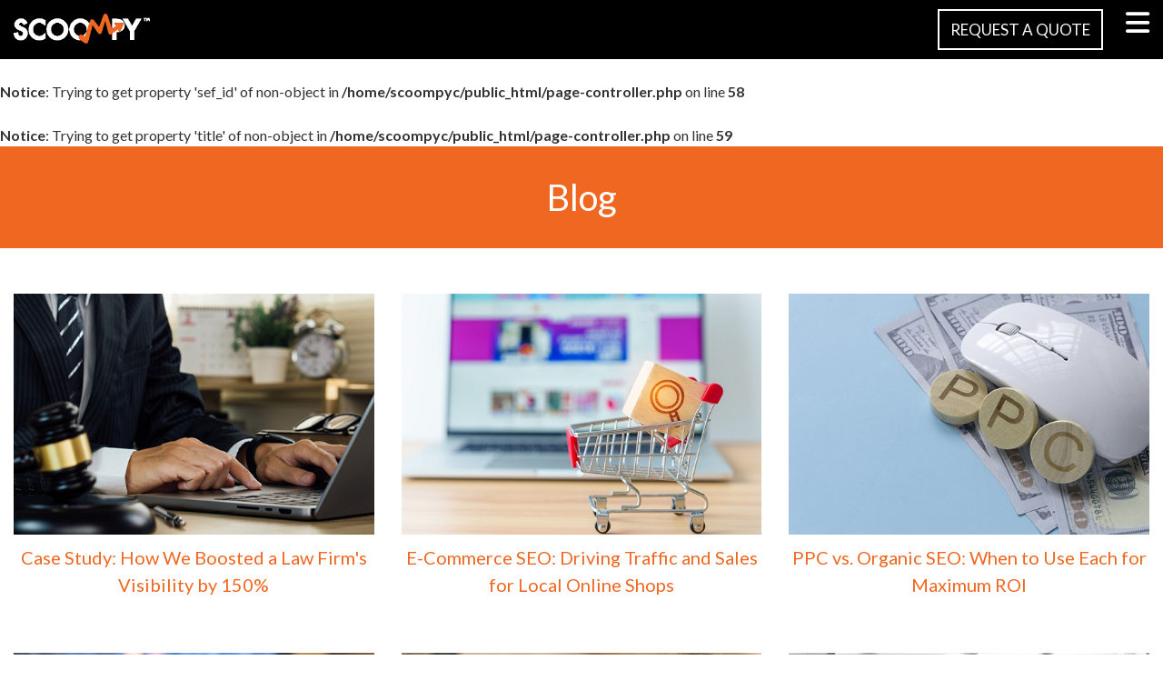

--- FILE ---
content_type: text/html; charset=utf-8
request_url: https://www.scoompy.com/blog/we-got-a-makeover-to-celebrate-we-are-launching-our-blog/
body_size: 3368
content:
<head/><br/>
<b>Notice</b>: Trying to get property 'sef_id' of non-object in <b>/home/scoompyc/public_html/page-controller.php</b> on line <b>58</b><br/>
<br/>
<b>Notice</b>: Trying to get property 'title' of non-object in <b>/home/scoompyc/public_html/page-controller.php</b> on line <b>59</b><br/>
<!DOCTYPE html>
<html lang="en">
<head>
<title>Blog | Scoompy</title>
<meta http-equiv="Content-Type" content="text/html; charset=utf-8">
<META NAME="Description" CONTENT="Browse the official Scoompy blog, SEO services offered in San Diego, CA. Call us at 760.696.7959.">
<META NAME="Keywords" CONTENT="blog, seo blog, blogs on seo tips, in-house seo blog">
<meta http-equiv="content-language" content="en">
<meta name="mobile-web-app-capable" content="yes">
<meta name="HandheldFriendly" content="True">
<meta name="viewport" content="width=device-width, initial-scale=1.0">
<base href="https://www.scoompy.com/">
<link rel="icon" href="https://www.scoompy.com/frontend/default/images/Scoompy-favicon.png" type="image/x-icon">
<meta name="robots" content="index,follow">
<meta property="og:url" content="https://www.scoompy.com/blog/we-got-a-makeover-to-celebrate-we-are-launching-our-blog/"/>
<meta property="og:type" content="website"/>
<meta property="og:title" content="Blog | Scoompy"/>
<meta property="og:description" content="Browse the official Scoompy blog, SEO services offered in San Diego, CA. Call us at 760.696.7959."/>
<meta property="og:image" content="https://www.scoompy.com/frontend/default/images/Scoompy-logo-og.jpg"/>
<link rel="preconnect" href="https://fonts.googleapis.com">
<link rel="preconnect" href="https://fonts.gstatic.com" crossorigin>
<link href="https://fonts.googleapis.com/css2?family=Lato:ital,wght@0,100;0,300;0,400;0,700;0,900;1,100;1,300;1,400;1,700;1,900&display=swap" rel="stylesheet">
<link rel="stylesheet" href="https://maxcdn.bootstrapcdn.com/bootstrap/3.3.7/css/bootstrap.min.css" integrity="sha384-BVYiiSIFeK1dGmJRAkycuHAHRg32OmUcww7on3RYdg4Va+PmSTsz/K68vbdEjh4u" crossorigin="anonymous">
<link rel="stylesheet" href="https://cdnjs.cloudflare.com/ajax/libs/OwlCarousel2/2.2.1/assets/owl.carousel.min.css" integrity="sha512-GqP/pjlymwlPb6Vd7KmT5YbapvowpteRq9ffvufiXYZp0YpMTtR9tI6/v3U3hFi1N9MQmXum/yBfELxoY+S1Mw==" crossorigin="anonymous"/>
<link rel="stylesheet" href="https://cdnjs.cloudflare.com/ajax/libs/font-awesome/6.5.2/css/all.min.css" integrity="sha512-SnH5WK+bZxgPHs44uWIX+LLJAJ9/2PkPKZ5QiAj6Ta86w+fsb2TkcmfRyVX3pBnMFcV7oQPJkl9QevSCWr3W6A==" crossorigin="anonymous" referrerpolicy="no-referrer"/>
<link rel="stylesheet" type="text/css" href="frontend/default/css/style.css+responsive.css.pagespeed.cc.EsDZAn1oRu.css"/>
<script async src="https://www.googletagmanager.com/gtag/js?id=G-5D5PTNFJ2Y"></script>
<script>window.dataLayer=window.dataLayer||[];function gtag(){dataLayer.push(arguments);}gtag('js',new Date());gtag('config','G-5D5PTNFJ2Y');</script>
</head>
<body class="blog-page">
<div class="menu-overlay"></div>
<header>
<div class="site-container">
<div class="nav">
<div class="logo">
<a href="/"><img src="/frontend/default/images/Scoompy-logo-white.png" width="500" height="109" alt="Scoompy logo"></a>
</div>
<div class="right-menu">
<a href="/contact/" class="quote-btn">Request a quote</a>
<div class="open-menu"><i class="fa-solid fa-bars"></i></div>
<div class="menu">
<div class="close-menu"><i class="fa-solid fa-xmark"></i></div>
<ul>
<li><a href="/about/">About</a></li>
<li><a href="/services/">Services</a></li>
<li><a href="/portfolio/">Clients</a></li>
<li><a href="/blog/">Blog</a></li>
<li><a href="/faq/">FAQs</a></li>
<li><a href="/contact/">Contact</a></li>
</ul>
</div>
</div>
</div>
</div>
</header>
<div class="default-text blog-content">
<div class="title-subtitle">
<h1>Blog</h1>
</div>
<div class="site-container">
<div class="blogs">
<div class="row">
<div class="flex">
<div class="col-xs-12 col-sm-6 col-md-4 item">
<div class="box">
<div class="image">
<a href="/blog/case-study-how-we-boosted-a-law-firms-visibility/">
<img loading="lazy" src="/image.php?width=550&cropratio=1.5:1&amp;image=/uploads/lawfirm-seo.jpg" class="img-responsive">
</a>
</div>
<div class="text">
<a href="/blog/case-study-how-we-boosted-a-law-firms-visibility/"><p class="title">Case Study: How We Boosted a Law Firm's Visibility by 150%</p></a>
</div>
</div>
</div>
<div class="col-xs-12 col-sm-6 col-md-4 item">
<div class="box">
<div class="image">
<a href="/blog/e-commerce-seo-driving-traffic-and-sales-for-local-online-shops/">
<img loading="lazy" src="/image.php?width=550&cropratio=1.5:1&amp;image=/uploads/shopping-cart-with-magnifying-icon.jpg" class="img-responsive">
</a>
</div>
<div class="text">
<a href="/blog/e-commerce-seo-driving-traffic-and-sales-for-local-online-shops/"><p class="title">E-Commerce SEO: Driving Traffic and Sales for Local Online Shops</p></a>
</div>
</div>
</div>
<div class="col-xs-12 col-sm-6 col-md-4 item">
<div class="box">
<div class="image">
<a href="/blog/ppc-vs-organic-seo-when-to-use-each-for-maximum-roi/">
<img loading="lazy" src="/image.php?width=550&cropratio=1.5:1&amp;image=/uploads/ppc-marketing.jpg" class="img-responsive">
</a>
</div>
<div class="text">
<a href="/blog/ppc-vs-organic-seo-when-to-use-each-for-maximum-roi/"><p class="title">PPC vs. Organic SEO: When to Use Each for Maximum ROI</p></a>
</div>
</div>
</div>
<div class="col-xs-12 col-sm-6 col-md-4 item">
<div class="box">
<div class="image">
<a href="/blog/social-media-for-local-businesses-san-diego/">
<img loading="lazy" src="/image.php?width=550&cropratio=1.5:1&amp;image=/uploads/smartphone-with-seo.jpg" class="img-responsive">
</a>
</div>
<div class="text">
<a href="/blog/social-media-for-local-businesses-san-diego/"><p class="title">Social Media for Local Businesses: Building Community in San Diego</p></a>
</div>
</div>
</div>
<div class="col-xs-12 col-sm-6 col-md-4 item">
<div class="box">
<div class="image">
<a href="/blog/turning-negative-reviews-into-growth-opportunities/">
<img loading="lazy" src="/image.php?width=550&cropratio=1.5:1&amp;image=/uploads/marketing-pie-charts.jpg" class="img-responsive">
</a>
</div>
<div class="text">
<a href="/blog/turning-negative-reviews-into-growth-opportunities/"><p class="title">Online Reputation Management: Turning Negative Reviews into Growth Opportunities</p></a>
</div>
</div>
</div>
<div class="col-xs-12 col-sm-6 col-md-4 item">
<div class="box">
<div class="image">
<a href="/blog/ultimate-guide-to-local-seo-for-san-diego-small-businesses/">
<img loading="lazy" src="/image.php?width=550&cropratio=1.5:1&amp;image=/uploads/businesswoman-performing.jpg" class="img-responsive">
</a>
</div>
<div class="text">
<a href="/blog/ultimate-guide-to-local-seo-for-san-diego-small-businesses/"><p class="title">The Ultimate Guide to Local SEO for San Diego Small Businesses</p></a>
</div>
</div>
</div>
<div class="col-xs-12 col-sm-6 col-md-4 item">
<div class="box">
<div class="image">
<a href="/blog/why-choose-our-all-in-one-model/">
<img loading="lazy" src="/image.php?width=550&cropratio=1.5:1&amp;image=/uploads/seo-concept.jpg" class="img-responsive">
</a>
</div>
<div class="text">
<a href="/blog/why-choose-our-all-in-one-model/"><p class="title">Saving Time and Money: Why Medium-to-Large Businesses Choose Our All-in-One Model</p></a>
</div>
</div>
</div>
<div class="col-xs-12 col-sm-6 col-md-4 item">
<div class="box">
<div class="image">
<a href="/blog/exclusivity-in-seo-partnerships-drives-unmatched-results/">
<img loading="lazy" src="/image.php?width=550&cropratio=1.5:1&amp;image=/uploads/holding-digital-tablet.jpg" class="img-responsive">
</a>
</div>
<div class="text">
<a href="/blog/exclusivity-in-seo-partnerships-drives-unmatched-results/"><p class="title">How Exclusivity in SEO Partnerships Drives Unmatched Results</p></a>
</div>
</div>
</div>
<div class="col-xs-12 col-sm-6 col-md-4 item">
<div class="box">
<div class="image">
<a href="/blog/power-of-an-in-house-seo-partner/">
<img loading="lazy" src="/image.php?width=550&cropratio=1.5:1&amp;image=/uploads/hands-holding-seo.jpg" class="img-responsive">
</a>
</div>
<div class="text">
<a href="/blog/power-of-an-in-house-seo-partner/"><p class="title">Why Outsourcing Digital Marketing Fails: The Power of an In-House SEO Partner</p></a>
</div>
</div>
</div>
</div>
</div>
</div>
</div>
</div>
<footer>
<div class="site-container">
<div class="socials">
<a href="https://www.facebook.com/ScoompyInc" target="_blank"><i class="fa-brands fa-facebook-f"></i></a>
<a href="https://twitter.com/ScoompyInc" target="_blank"><i class="fa-brands fa-twitter"></i></a>
<a href="http://www.linkedin.com/in/hildamateiu" target="_blank"><i class="fa-brands fa-linkedin-in"></i></a>
<a href="https://www.youtube.com/@scoompyinc405" target="_blank"><i class="fa-brands fa-youtube"></i></a>
<a href="http://www.pinterest.com/ScoompyInc/" target="_blank"><i class="fa-brands fa-pinterest-p"></i></a>
</div>
<p class="links">
<a href="/contact/">Contact</a>
<a href="/careers/">Careers</a>
<a href="/privacy/">Privacy Policy</a>
<a href="/disclaimer/">Disclaimer</a>
<a href="/terms-conditions/">Terms & Conditions</a>
<a href="/sitemap/">Sitemap</a>
</p>
<p>Copyright &copy; 2005-2025 Scoompy Inc. All Rights Reserved.</p>
</div>
</footer>
<script src="https://ajax.googleapis.com/ajax/libs/jquery/2.2.4/jquery.min.js"></script>
<script src="https://maxcdn.bootstrapcdn.com/bootstrap/3.3.7/js/bootstrap.min.js" integrity="sha384-Tc5IQib027qvyjSMfHjOMaLkfuWVxZxUPnCJA7l2mCWNIpG9mGCD8wGNIcPD7Txa" crossorigin="anonymous"></script>
<script src="frontend/default/js/jquery.validate.min.js+form-validation.js+script.js.pagespeed.jc.I8DvDQufNs.js"></script><script>eval(mod_pagespeed_NCMBvk5rM7);</script>
<script>eval(mod_pagespeed_k7HgTpPIGP);</script>
<script type="text/javascript" src="https://cdnjs.cloudflare.com/ajax/libs/OwlCarousel2/2.2.1/owl.carousel.min.js"></script>
<script>eval(mod_pagespeed_Gzzcvibm4p);</script>
<script type="text/javascript">$(document).ready(function(){$('header .open-menu').click(function(){$('header .menu').toggle();$('.menu-overlay').show();});$('header .close-menu').click(function(){$('header .menu').hide();$('.menu-overlay').hide();});$('.menu-overlay').click(function(){$('header .menu').hide();$('.menu-overlay').hide();});});$(function(){$(window).scroll(function(){var scroll=$(window).scrollTop();var windowWidth=$(window).width();if(windowWidth>992&&scroll>=1){$('header').addClass('scrolled');}else{$('header').removeClass('scrolled');}});});</script>
<script>$(document).ready(function(){var owl1=$('#review-carousel .owl-carousel');$("#review-carousel .owl-carousel").owlCarousel({responsive:{0:{items:1,nav:false}}});$("#review-carousel .flex-next").click(function(){owl1.trigger('next.owl.carousel');});$("#review-carousel .flex-prev").click(function(){owl1.trigger('prev.owl.carousel');});});</script>
</body>
</html>

--- FILE ---
content_type: text/css
request_url: https://www.scoompy.com/frontend/default/css/style.css+responsive.css.pagespeed.cc.EsDZAn1oRu.css
body_size: 6494
content:

html {
    overflow-x: hidden;
}

body {
	font-family: 'Lato', sans-serif;
	font-size:16px;
    line-height: 1.5;
    padding-top: 65px;
    overflow-x: hidden;
}
body.homepage {
    padding-top: 0;
}

img {
	max-width:100%;
    height: auto;
}


a {
    -moz-transition: all 0.3s ease;
    -ms-transition: all 0.3s ease;
    -o-transition: all 0.3s ease;
    transition: all 0.3s ease;
    color: #ef6721;
}
a:focus{
	text-decoration: none;
    outline: none;
}

.site-container {
	width: 100%;
	max-width: 1300px;
	padding: 0 15px;
	margin: auto;
}
.container1600 {
    max-width: 1600px;
    margin: auto;
}
.container1300 {
    max-width: 1300px;
    margin: auto;
}
.container1200 {
    max-width: 1200px;
    margin: auto;
}
.container1100 {
    max-width: 1100px;
    margin: auto;
}
.container1000 {
    max-width: 1000px;
    margin: auto;
}
.container800 {
    max-width: 800px;
    margin: auto;
}


.video-wrapper {
    position: relative;
    padding-bottom: 56.25%;
    height: 0;
    margin-bottom: 10px
}

.video-wrapper iframe {
    position: absolute;
    top: 0;
    left: 0;
    width: 100%;
    height: 100%
}


.youtube-play-button {
    cursor: pointer;
    position: relative;
    padding-bottom: 56.25%;
    height: 0;
}
.youtube-play-button img{
    width: 100%;
    height: auto;
}
.youtube-play-button .play-button {
    width: 90px;
    height: 60px;
    background-color: #333;
    box-shadow: 0 0 30px rgba( 0, 0, 0, 0.6);
    z-index: 1;
    opacity: 0.8;
    border-radius: 6px;
    cursor: pointer;
    top: 50%;
    left: 50%;
    transform: translate3d( -50%, -50%, 0);
    position: absolute;
}
.youtube-play-button:hover .play-button{
    background-color: #d02f38;
}
.youtube-play-button .play-button:before {
    content: "";
    border-style: solid;
    border-width: 15px 0 15px 26.0px;
    border-color: transparent transparent transparent #fff;
    border-width: 8px 0 8px 18px;
    position: absolute;
    top: 50%;
    left: 50%;
    transform: translate3d( -50%, -50%, 0);
}
.video-container-box {
    position: relative;
    padding-bottom: 56.25%;
    height: 0;
}
.video-container-box .youtube-play-button {
    position: initial;
}
.video-youtube-box {
    position: relative;
}
.video-youtube-box img{
    margin: 0; 
    width: 100%;
    height: auto;
    float: left;
}
.video-iframe-container iframe {
    position: absolute;
    top: 0;
    left: 0;
    width: 100%;
    height: 100%;
}



.video-half,
.half-video {
    display: inline-block;
    width: 50%;
    float: left;
    margin-right: 15px;
    padding-right: 15px;
    margin-bottom: 5px;
}
.video-half.video-right,
.half-video.video-right {
    display: inline-block;
    width: 50%;
    float: right;
    margin-right: 0px;
    margin-left: 15px;
    padding-right: 0px;
    padding-left: 15px;
}

.image-half,
.img-half,
.half-img,
.half-image {
    display: inline-block;
    width: 50%;
    float: left;
    margin-right: 15px;
    padding-right: 15px;
    margin-bottom: 5px;
}

.image-half.img-right,
.img-half.img-right,
.half-img.img-right,
.half-image.img-right {
    display: inline-block;
    width: 50%;
    float: right;
    margin-right: 0px;
    margin-left: 15px;
    padding-right: 0px;
    padding-left: 15px;
}

.bold {
    font-weight: bold;
}
.center{
    text-align: center;
}           

h1 {
    font-size: 45px;
    line-height: 1.3;
    text-align: center;
    margin: 25px auto;
}
h2 {
    font-size: 35px;
    line-height: 1.4;
    text-align: center;
    margin: 25px auto;
    color: #ef6721;
}
h3 {
    font-size: 30px;
    line-height: 1.4;
    text-align: center;
    margin: 20px auto;
    color: #ef6721;
}
h4 {
    font-size: 25px;
    line-height: 1.5;
    margin: 15px auto;
}

p {
    font-size: 18px;
    line-height: 1.7;
    margin-bottom: 15px;
}
li {
    font-size: 18px;
    line-height: 1.7;
    margin-bottom: 5px;
}

ul.two {
    display: flow-root;
}
ul.two li{
    width: 50%;
    float: left;
    padding-right: 20px;
}
ul.three {
    display: flow-root;
}
ul.three li{
    width: 33%;
    float: left;
    padding-right: 20px;
}
ul.four {
    display: inline-block;
    width: 100%;
}
ul.four li{
    width: 25%;
    float: left;
    padding-right: 20px;
}
ul.flow {
    display: flow-root;
}

ol, ul {
    margin-bottom: 15px;
}


.center-buttons,
.buttons-center {
    display: inline-block;
    width: 100%;
    text-align: center;
    margin-bottom: 10px;
}
.center-buttons a,
.buttons-center a {
    display: inline-block;
    margin: 0 10px 10px;
    background: #ef6721;
    color: #fff;
    font-size: 18px;
    font-weight: 700;
    padding: 10px 20px;
    border: 0;
    border-radius: 0;
    cursor: pointer;
}
.center-buttons a:focus,
.center-buttons a:hover,
.buttons-center a:focus,
.buttons-center a:hover {
    background: #444444;
    text-decoration: none;
    color: #fff;
}
.default-button {
    background: #ef6721;
    color: #fff;
    font-size: 18px;
    font-weight: 700;
    padding: 10px 20px;
    border: 0;
    border-radius: 0;
    display: inline-block;
}
.default-button:focus,
.default-button:hover {
    background: #444444;
    text-decoration: none;
    color: #fff;
}



header {
    background: #000;
    display: block;
    overflow: visible;
    padding: 10px 0;
    position: fixed;
    top: 0;
    width: 100%;
    z-index: 9999;

    -moz-transition: all 0.3s ease;
    -ms-transition: all 0.3s ease;
    -o-transition: all 0.3s ease;
    transition: all 0.3s ease;
}
header * {
    -moz-transition: all 0.3s ease;
    -ms-transition: all 0.3s ease;
    -o-transition: all 0.3s ease;
    transition: all 0.3s ease;
}
header .logo {
	float: left;
	display: inline-block;
	width: auto;
    margin-top: 5px;
}
header .logo img {
    max-width: 150px;
}

header .right-menu {
    display: inline-block;
    float: right;
}
header .right-menu .quote-btn {
    display: inline-block;
    float: left;
    color: #fff;
    border: 2px solid;
    padding: 12px;
    font-size: 17px;
    line-height: 1;
    text-transform: uppercase;
}
header .right-menu .quote-btn:hover {
    color: #ef6721;
    text-decoration: none;
}
header .right-menu .open-menu {
    display: inline-block;
    font-size: 30px;
    color: #fff;
    float: right;
    margin-left: 25px;
    cursor: pointer;
}
header .right-menu .open-menu:hover {
    opacity: 0.7;
}
header .right-menu .menu {
    position: fixed;
    right: 0;
    top: 0;
    bottom: 0;
    width: 250px;
    background: black;
    z-index: 9999;
    display: none;
    box-shadow: 0px 1px 5px #4d4d4d;
}
header .right-menu .menu .close-menu {
    font-size: 20px;
    color: #fff;
    opacity: 0.6;
    margin: 10px;
    cursor: pointer;
}
header .right-menu .menu .close-menu:hover {
    opacity: 1;
}
header .right-menu .menu ul {
    margin: 0;
    padding-left: 15px;
}
header .right-menu .menu ul li {
    list-style: none;
    margin-bottom: 10px;
}
header .right-menu .menu ul li a {
    font-size: 18px;
    color: #fff;
    padding: 5px;
    display: block;
}
header .right-menu .menu ul li a:hover {
    color: #ef6721;
    text-decoration: none;
}
.menu-overlay {
    background: rgb(0 0 0 / 80%);
    position: fixed;
    top: 0;
    bottom: 0;
    left: 0;
    right: 0;
    z-index: 999;
    cursor: pointer;
    display: none;
}


.home-hero {
	display: block;
    margin-top: 65px;
    overflow: hidden;
    position: relative;
    z-index: 2;
}
.home-hero .overlay {
    position: absolute;
    top: 0;
    left: 0;
    right: 0;
    bottom: 0;
    background: hsl(0deg 0% 0% / 30%);
}
.home-hero .img img{
	width:100%;
}
.home-hero .content{
	position: relative;
}
.home-hero .text{
    position: absolute;
    bottom: 50px;
    left: 50%;
    right: auto;
    padding: 20px;
    color: #fff;
    width: 1300px;
    max-width: 100%;
    transform: translateX(-50%);
}
.home-hero h1 {
    font-size: 50px;
    font-weight: 400;
    line-height: 1.4;
    text-align: left;
}
.home-hero p{
    font-size: 25px;
    line-height: 1.5;
    font-weight: 400;
}
.home-hero a:hover{
	color: #000;
	background: #fff;
	text-decoration: none;
}
.home-hero a{
    color: #fff;
    text-align: center;
    text-transform: uppercase;
    display: inline-block;
    border: 2px solid #fff;
    padding: 10px 50px;
    font-size: 23px;
}


.services-feed {
    margin: 50px 0;
}
.services-feed .flex {
    display:-webkit-box;
    display:-moz-flex;
    display:-moz-box;
    display:-ms-flexbox;
    display:flex;
    /*align-items: center;*/
    justify-content: center;
    flex-wrap: wrap;
    -webkit-flex-wrap: wrap;
    display:-webkit-flex;
    flex-direction:row;
}
.services-feed .item {
    margin: 10px 0;
}
.services-feed .item a {
    display: block;
    text-align: center;
    font-size: 18px;
    padding: 12px;
}


.home-testimonial p.big-quote{
    font-style: italic;
	text-align:justify;
	font-size:17px;
    line-height: 1.5;
	padding-top: 10px;
}
.home-testimonial p img{
    width: 50px;
    margin-top: -10px;
    float: left;
    margin-right: 10px;
}
.home-testimonial {
	display:block;
	margin: 80px 0;
}
.home-testimonial .rating .stars {
	margin-right: 10px;
}
.home-testimonial .rating .stars i{
    color: #ef6721;
    margin-right: 5px;
    font-size: 17px;
}
.home-testimonial .rating p{
    color: #ef6721;
    margin: 10px 0;
}
.home-testimonial a.button:hover {
	background: #ef6721;
    color: #fff;
    text-decoration: none;
}


.cta-orange {
    background: #ef6721;
    color: #fff;
    text-align: center;
    padding: 20px 0;
    margin-top: 50px;
    margin-bottom: 50px;
    margin-left: -3000px;
    margin-right: -3000px;
}
.cta-orange .box {
    width: 100vw;
    max-width: 1300px;
    padding: 20px;
    margin: auto;
}
.cta-orange .site-container .box {
    padding: 20px 0;
}
.cta-orange h2 {
    color:#fff;
    font-size: 30px;
    margin: 15px 0;
}
.cta-orange p {
    font-size: 22px;
    margin: 15px 0;
}
.cta-orange a {
    border: 2px solid #ffffff;
    color: #ffffff;
    padding: 10px 30px;
    text-transform: uppercase;
    display: inline-block;
    margin-top: 15px;
    font-size: 18px;
    font-weight: bold;
}
.cta-orange a:hover {
    background: #fff;
    color: #ef6721;
    text-decoration: none;
}


.speak-section .logos a:hover, .speak-section .logos a:focus{
	background:#ef6721;
}


.why-home {
    padding: 50px 0;
}
.why-home h2{
    color: #ef6721;
    text-transform: uppercase;
    font-size: 45px;
    text-align: center;
    margin: 30px auto;
}
.why-home .flex {
	display:-webkit-box;
	display:-moz-flex;
	display:-moz-box;
	display:-ms-flexbox;
	display:flex;
	align-items: center;
	justify-content: center;
	flex-wrap: wrap;
   	-webkit-flex-wrap: wrap;
	display:-webkit-flex;
    flex-direction:row;
}
.why-home .item {
	width: 25%;
    display: inline-block;
    text-align: center;
    float: left;
    padding: 20px;
}
.why-home .item .box{
    position: relative;
    text-align: center;

    min-height: 200px;
    display: -webkit-box;
    display: -moz-flex;
    display: -moz-box;
    display: -ms-flexbox;
    display: flex;
    align-items: center;
    justify-content: center;
    flex-wrap: wrap;
    -webkit-flex-wrap: wrap;
    display: -webkit-flex;
    flex-direction: row;
}
.why-home .item .box img{
    position: absolute;
    height: 130px;
    width: auto;
    display: block;
    margin: auto;
}
.why-home .item .box h5{
    color: #ef6721;
    text-transform: capitalize;
    font-size: 25px;
    line-height: 35px;
    min-height: 70px;
    max-width: 250px;
    margin: auto;
    margin-bottom: 10px;
}
.why-home .item .box p{
    color: #1d1d1d;
    font-size: 16px;
    line-height: 25px;
    min-height: 75px;
}


.speak-section {
    display: inline-block;
    width: 100%;
}
.speak-section .site-container{

}
.speak-section .img {
    position: relative;
    background: url(../images/speak-bg.jpg);
    background-size: cover;
    display: inline-block;
    width: 100%;
    height: auto;
	background-position:center top;
}

.speak-section .img h2 {
    display: inline-block;
    color: #fff;
    font-size: 40px;
    text-transform: uppercase;
    font-weight: 400;
    margin: 50px;
}
.speak-section .logos {
    float: right;
    width: 200px;
    background: #f8d7b0;
    padding: 10px;
}
.speak-section .logos .item {
    display: inline-block;
    text-align: center;
    width: 100%;
}
.speak-section .logos img{
    margin: 10px auto;
    display: block;
    width: auto;
    max-width: 100%;
	padding:0 10px;
}


.certified {
    display: inline-block;
    padding: 20px 0;
    width: 100%;
}
.certified h2{
    display: inline-block;
    color: #ef6721;
    font-size: 40px;
    text-transform: uppercase;
    font-weight: 300;
    margin: 35px;
    float: left;
    width: 300px;
}
.certified .logos {
    display: inline-block;
    float: left;
    width: calc(100% - 370px);
}
.certified .logos .item {
    display: inline-block;
    text-align: center;
    margin: 20px;
}
.certified .logos .item img{
    height: auto;
    max-height: 70px;
    width: auto;
    max-width: 100%;
}


.community-gallery .team{
    display: -webkit-box;
    display: -moz-flex;
    display: -moz-box;
    display: -ms-flexbox;
    display: flex;
    align-items: center;
    justify-content: center;
    flex-wrap: wrap;
    -webkit-flex-wrap: wrap;
    display: -webkit-flex;
    flex-direction: row;
}
.community-gallery .item {
    width: 16.66%;
    display: inline-block;
    position: relative;
}
.community-gallery .item .hover {
    position: absolute;
    top: 0;
    background: rgba(237, 155, 57, 0.5);
    width: 100%;
    height: 100%;
}
.community-gallery .item .overlay {
    position: absolute;
    background: rgba(0, 0, 0, 0.5);
    width: 100%;
    bottom: 0;
    color: #fff;
    padding: 10px;
    display: none;
}
.community-gallery .item .overlay p.name{
    margin-bottom: 0;
    text-transform: uppercase;
    font-size: 16px;
}
.community-gallery .item .overlay p.job{
    margin-bottom: 0;
    text-transform: capitalize;
}
.community-gallery .item:hover .hover {
    display: none;
}
.community-gallery .item:hover .overlay {
    /*background: rgba(0, 0, 0, 0.5);*/
    display: block;
}


.seo-community .background{
    background: #ef6721;
    display: inline-block;
    padding: 20px 0;
    width: 100%;
    text-align: center;
    display: flex;
    flex-direction: row;
    flex-wrap: nowrap;
    align-items: center;
    justify-content: center;
}
.seo-community h2 {
    display: inline-block;
    color: #fff;
    font-size: 25px;
    text-transform: uppercase;
    font-weight: 300;
    margin: 0px;
    padding: 20px;
}
.seo-community .logos {
    display: inline-block;
}
.seo-community .logos img {
    display: inline-block;
    margin: 15px;
    height: 100%;
    max-height: 50px;
    width: auto;
    max-width: 100%;
}


footer {
    padding: 30px 0;
    background: #000;
    margin-top: 50px;
    color: #fff;
}
footer .socials {
    margin: 20px 0;
    text-align: center;
}
footer .socials a {
    display: inline-block;
    padding: 10px 0;
    border-radius: 50%;
    width: 50px;
    height: 50px;
    text-align: center;
    margin: 5px;
}
footer .socials a i{
    color: #eee;
    font-size: 25px;
    line-height: 25px;
    display: block;
    margin: auto;
    text-align: center;
}
footer .socials a:hover {
    text-decoration: none;
    color: #ef6721;
}
footer .socials a i:hover {
    color: #ef6721;
}
footer p {
    color: #eee;
    font-size: 16px;
    text-align: center;
}
footer p.links a {
    color: #eee;
    font-size: 16px;
    display: inline-block;
    margin: 10px;
}




.quote-section p.big-quote{
    font-style: italic;
    text-align:justify;
    font-size: 20px;
    padding-top: 10px;
}
.quote-section p img{
    width: 50px;
    margin-top: -10px;
    float: left;
    margin-right: 10px;
}
.quote-section {
    display:block;
    margin: 50px 0;
}



/*services page*/

.wrap-flex .flex{
    align-items: center;
    display: flex;
    flex-flow: row wrap;
    justify-content: center;
	
}
.wrap-flex .flex .item{
    display: inline-block;
    position: relative;
    width: 50%;
	text-align:justify;
}
.wrap-flex .flex .item-quarter{
	width:25%;
}

.padding-box{
	padding:30px;
}

.btn-services{
	text-align:center;
	padding-left:0;
	margin-top:20px;
}
.btn-services li:last-child{
	margin-right:0;
}
.btn-services li{
	list-style:none;
	display:inline-block;
	margin-right:10px;
	margin-bottom:20px;
}
.btn-services li a{
	padding: 8px 15px;
	border: 2px solid #ef6721;
    display: inline-block;
}
.interior-pages ul.btn-services{
	margin-left:0;
}
.interior-pages ul.btn-services li::before{
	content:no-open-quote;
}
.btn-services li a:hover{
	text-decoration:none;
	background:#ef6721;
	color:#fff;
}

/*blog*/

.blogs .flex {
    display:-webkit-box;
    display:-moz-flex;
    display:-moz-box;
    display:-ms-flexbox;
    display:flex;
    justify-content: center;
    flex-wrap: wrap;
    -webkit-flex-wrap: wrap;
    display:-webkit-flex;
    flex-direction:row;
}
.blogs .item {
    margin-bottom: 50px;
}
.blogs .item .image {
    overflow: hidden;
}
.blogs .item .image img {
    transition: all 0.4s ease;
}
.blogs .item .image:hover img {
    transform: scale(1.06);
}
.blogs .item .title {
    margin: 10px 0;
    text-align: center;
    /*font-weight: 700;*/
    font-size: 20px;
    line-height: 1.5;
}
.blog-article {
    padding-bottom: 50px;
}


.padding-container{
	padding-left:10%;
	padding-right:10%;
}
.interior-pages ul li{ color:#333; list-style:none;}
.interior-pages ul li::before{
  color: #ef6721;
  content: "\2022";
  font-size:22px;
  padding-right:3px;
   }
.interior-pages ol { 
	counter-reset: item;
}
.interior-pages ol li { 
	display: block; 
}
.interior-pages ol li:before {
    content: counter(item) ". ";
    counter-increment: item;
    color: #ef6721;
}
.interior-pages ol, .interior-pages ul{
	padding-left:0;
	margin-left: 25px;
}
.interior-pages .wrap-blog h1{
	padding-left:0;
	padding-right:0;
}

.modal-content-form{
	top:100px;
}

.modal-content-form input[type="text"]{
	border: 2px solid #ef6721;
    font-size: 16px;
    font-weight: 300;
    line-height: 25px;
    margin-bottom: 20px;
    padding: 10px;
}
.modal-content-form input[type="text"]:focus, .modal-content-form input[type="text"]:active, .modal-content-form input[type="button"]:focus, .modal-content-form input[type="button"]:active{
	outline:medium none !important; 
	box-shadow:0;
}
.modal-content-form input[type="button"]{
    background: #ef6721 none repeat scroll 0 0;
    border: medium none;
    box-shadow: none;
    color: #fff;
    display: block;
    font-size: 16px;
    font-weight: 300;
    line-height: 25px;
    padding: 10px 15px;
	border:2px solid transparent;
	margin-left:auto;
	margin-right:auto;
	width: 47.5%;
	float:none;
 
}
.modal-content-form input[type="button"]:hover{
	background:#fff;
	color:#ef6721;
	border:2px solid #ef6721;
}
.modal-content-form .modal-body h3{
	text-align:center;
	color:#ef6721;
	margin-bottom:20px;
	font-family:"Lato-Light";
	margin-top:0;
}
.modal-content-form .modal-body{
	padding-top:0;
	padding-bottom:35px;
	display:block;
	overflow:hidden;
}

.modal-content-form .modal-header{
	padding-bottom:0;
	border:medium none;
}

.modal-content-form button.close{
	border:1px solid #ef6721;
	padding:0 5px;
}
.wrap-error{
    display: block;
    float: none;
    margin: 0 auto;
	padding-top:30px;
	padding-bottom:130px;
    width: 890px;
}
.interior-pages .wrap-error .col-sm-4 h2{
	font-weight:700;
	font-size:130px;
	margin-top:0;
	margin-bottom:0;
	line-height:110px;
	color:#333;
}
.interior-pages .wrap-error .col-sm-4 h3{
	text-transform:none;
	color:#333;
	font-size:25px;
	margin-top:35px;
}
.interior-pages .wrap-error .col-sm-4 span{
	font-size:28px;
	font-weight:700;
}
.wrap-error .col-sm-4{
	text-align:center;
}
.wrap-error .socials a{
    border: 1px solid #ef6721;
    border-radius: 50%;
    display: inline-block;
    height: 25px;
    padding: 0;
    text-align: center;
    width: 25px;
	font-size:15px;
	margin:0 5px 5px 0;
}
.wrap-error .socials a i{
	line-height:25px;
}
.wrap-error .socials a:hover {
    text-decoration: none;
    background: #ef6721;
    color: #fff;
}
/*.interior-pages .sitemap h2{
	text-align:center;
	margin-bottom:5px;
}
.interior-pages .sitemap hr{
	background: #ef6721 none repeat scroll 0 0;
    height: 2px;
    width: 150px;
	margin-top:0;
}*/
.interior-pages .right{
	float:right;
}
.interior-pages .left{
	float:left;
}

.interior-pages .wrap-error .search-wrap1{
    background: #fff none repeat scroll 0 0;
    border: medium none;
    display: block;
    height: 40px;
    overflow: hidden;
    width: 100%;
	border:1px solid #ef6721;

}
.interior-pages .wrap-error .search-wrap1 input, .interior-pages .wrap-error .search-wrap1 input[type="text"]{
    background-color: transparent;
    border: medium none;
    color: #333;
    float: left;
    height: 40px;
    line-height: 26px;
    padding: 0 0 0 5px;
    width: 85%;
	font-family:"Lato-Light";
	outline:medium none !important; 

}
.interior-pages .wrap-error .search-wrap1 button {
    background-color: #fff;
    background-position: 45px 8px;
    border: medium none;
    height: 40px;
	background-image:url("../images/icon_search.png");
	background-repeat:no-repeat;
	float:right;
	text-indent: -9999px;
    width: 15%;
}
.image-left{
	float:left;
	margin:0px 15px 15px 0;
}
.important-validation {
	display: none;
}

.clear {
	clear:both;
}

.contact-form .form-group {
    margin-bottom: 20px;
}
.contact-form input {
    height: auto;
    font-size: 17px;
    padding: 10px;
    border: 1px solid #ddd;
    border-radius: 0;
}
.contact-form select {
    height: auto;
    font-size: 17px;
    padding: 10px;
    border-radius: 0;
}
.contact-form textarea {
    height: auto;
    font-size: 17px;
    padding: 10px;
    border: 1px solid #ddd;
    border-radius: 0;
    min-width: 100%;
    max-width: 100%;
    min-height: 150px;
}
.contact-form label.error {
    color: red;
    font-size: 15px;
}
.content-contact .contact-info {
    border-right: 1px solid #eee;
    margin-top: 20px;
} 
.content-contact .contact-info p a i {
    font-size: 15px;
    width: 20px;
} 
.contact-info .social-media {
    margin-top: 40px;
}
.contact-info .social-media a {
    display: inline-block;
    margin: 10px;
}
.contact-info .social-media a i {
    font-size: 25px;
    padding: 5px;
}
.contact-info .social-media h4 {
    margin-bottom: 10px;
}


.box-testimonials{
	border:2px solid #fff;
	display:block;
	overflow:hidden;
	margin-bottom:30px;
	font-style:italic;
	background:rgba(237, 155, 57, 0.1) none repeat scroll 0 0;
	box-shadow:0 1px 3px 0 rgba(0, 0, 0, 0.11);
	padding:20px;
}
.box-testimonials span{
	float:right;
	color:#ef6721;
	text-align:right;
}
.box-testimonials p{
	text-align:justify;
}


/*portfolio page*/
.portfolio .flex {
    display:-webkit-box;
    display:-moz-flex;
    display:-moz-box;
    display:-ms-flexbox;
    display:flex;
    align-items: center;
    justify-content: center;
    flex-wrap: wrap;
    -webkit-flex-wrap: wrap;
    display:-webkit-flex;
    flex-direction:row;
}
.portfolio .item {
    margin-bottom: 30px;
}
.portfolio .item .image {
    display: block;
    overflow: hidden;
    box-shadow: 0 1px 10px 0 rgba(0, 0, 0, 0.1);
    padding: 15px;
}
.portfolio .item .image img {
    transition: all 0.4s ease;
}
.portfolio .item .image:hover img {
    transform: scale(1.06);
}
.portfolio .item .title {
    text-align: center;
    font-size: 18px;
    font-weight: bold;
    margin: 10px 0;
}
.portfolio .item .title a {

}


.image-center{
	float:none;
	margin-left:auto;
	margin-right:auto;
	display:block;
	margin-bottom:15px;
}
.form-interior-pages{
	margin-top:50px;
}
.title-subtitle{
	background:#ef6721;
	display:block;
	overflow:hidden;
	padding: 10px;
    margin-bottom: 50px;
}
.title-subtitle h1{
	color:#fff;
	margin-top:0;
	text-align:center;
	font-size:40px;
	padding:0;
    margin: 20px 0;
}
.title-subtitle p{
	color:#fff;
	text-align:center;
	font-size:22px;
}
.h1-interior{
	margin-bottom:30px;
}
#project-aallin{
	top:50px;
}


.row-section {
    margin-top: 30px;
    margin-bottom: 30px;
} 



/*search page*/
.search-content {
    display: block;
    margin: auto;
    max-width: 1000px;
}
.search-results .result {
    display: inline-block;
    width: 100%;
    margin-bottom: 20px;
    padding-bottom: 20px;
    border-bottom: 1px solid #e5e5e5;
}   
.search-results .result .text p{
    margin-bottom: 0;
    font-size: 17px;
}
.search-results .result .text a.title{
    font-size: 19px;
    font-weight: 500;
    display: block;
    clear: both;
    margin-bottom: 5px;
}


.error-404 {
    max-width: 500px;
    margin: auto;
}
.error-404 form {
    display: inline-block;
    width: 100%;
}
.error-404 form input {
    display: inline-block;
    width: calc(100% - 100px);
    float: left;
    border: 1px solid #ef6721;
    height: 50px;
    padding: 10px;
    font-size: 18px;
    border-radius: 0;
}
.error-404 form button {
    display: inline-block;
    float: left;
    width: 100px;
    font-size: 17px;
    height: 50px;
    text-align: center;
    padding: 5px;
    margin: 0;
}





/*sitemap*/
.sitemap-section {
    margin-bottom: 40px;
}
.sitemap-section .links {
    display: inline-block;
    width: 100%;
    text-align: center;
}
.sitemap-section .links a {
    display: inline-block;
    width: 25%;
    float: left;
    padding: 5px;
    margin-bottom: 15px;
}
.sitemap-section .links-blog a {
    width: 50%;
}
.sitemap-section .title h4 {
    text-align: center;
}



.general-accordion .panel-default {
    margin-bottom: 20px;
    border: 1px solid #ef6721;
    background: none;
}
.general-accordion .panel-heading {
    padding: 0;
    border: 0;
    background: none;
}
.general-accordion .panel-heading .panel-title {

}
.general-accordion .panel-heading .panel-title a {
    display: block;
    padding: 15px;
    font-size: 18px;
    font-weight: 600;
}
.general-accordion .panel-heading .panel-title a i {
    margin-left: 10px;
}
.general-accordion .panel-heading .panel-title a.collapsed i {
    transform: rotate(180deg);
}
.general-accordion .panel-heading .panel-title a.collapsed {
    color: #ef6721;
}

.jobs-accordion .panel-heading .panel-title a {
    font-size: 20px;
}













@media (min-width: 993px) {
	header.scrolled {
	    padding: 5px 0;
	    box-shadow: 0px 1px 5px #a1a1a1;
	}
	header.scrolled .right-menu {
	}
	header.scrolled .logo img {
	}


	html{
	    height: 100%;
	}
	body{
	    padding-bottom: 265px;
	    position: relative;
	    margin: 0;
	    min-height: 100%;
	}
	footer {
	    margin: 0;
	    position: absolute;
	    right: 0;
	    bottom: 0;
	    left: 0;
	}

	.default-text {
	    padding-bottom: 100px;
	}

}


@media (min-width: 1400px) {
	.center-buttons a,
	.buttons-center a {
	    font-size: 20px;
	}
	.default-button {
	    font-size: 20px;
	}
}


@media (min-width: 1700px) {

}


@media (max-width: 1700px) {
	.padding-box {
	    padding: 0 15px;
	}

}


@media (max-width: 1280px) {
	.sitemap-section .links a {
		width: 33%;
	}
}


@media (max-width: 992px) {

	h2 {
	    font-size: 30px;
	}
	.title-subtitle h1 {
		font-size: 30px;
	}

	.video-half.video-right,
	.half-video.video-right,
	.video-half, .half-video {
	    display: inline-block;
	    width: 100%;
	    float: none;
	    margin: 0;
	    padding: 0;
	    margin-bottom: 10px;
	}

	ul.two li {
	    width: 100%;
	    float: none;
	    padding-right: 0;
	}
	ul.three li {
	    width: 50%;
	}
	ul.four li {
	    width: 33%;
	}

	.home-hero h1 {
	    font-size: 40px;
	}
	.home-hero p{
	    font-size: 22px;
	}

	.home-testimonial {
	    margin: 20px 0;
	}
	.home-testimonial .col-sm-12 {
	    margin-top: 20px;
	    margin-bottom: 20px;
	}

	.home-testimonial p.big-quote{
		margin-top:15px;
	}
	.why-home h2 {
		font-size: 30px;
	}
	.why-home .item{
		width:50%;
		padding:0 20px;
	}
	.why-home .item .box {
		min-height: auto;
	}
	.why-home .item .box h5 {
	    line-height: 1.5;
	    min-height: auto;
	    max-width: 100%;
	}
	.why-home .item .box img {
	    height: 100px;
	}	

	.speak-section .img {
		min-height: 500px;
	}
	.speak-section .logos{
        float: none;
        width: 100%;
        padding: 0;
        display: inline-block;
        margin-top: 0;
        text-align: center;
        position: absolute;
        bottom: 0;
	}
	.speak-section .img h2{
		text-align:center;
		margin:150px 0 0 0;
		font-size: 30px;
		display:block;
		text-align:center;
	}
	.speak-section .logos .item {
	    display: inline-block;
	    text-align: center;
	    width: auto;
	    margin: 20px;
	}
	.speak-section .logos img {
        max-width: 150px;
	    max-height: 100px;
	    padding: 0;
	    margin: 0;
	}

	.certified h2{
		text-align:center;
		display:block;
		float:none;
		width:100%;
		margin:0;
	}
	.certified .logos{
		width:100%;
		text-align:center;
		
	}
	.seo-community h2{
		float:none;
		text-align:center;
		width:100%;
	}
	.seo-community .logos{
		width:100%;
		float:none;
		text-align:center;
	}
	
	.seo-community {
	    margin-bottom: 40px;
	}
	.speak-section{
		margin-bottom:20px;
	}
	
	.padding-container{
		padding-left:20px;
		padding-right:20px;
	}
	.wrap-flex .flex .item{
		width:50%;
		margin-bottom:40px;
	}

	.cta-orange {
	    margin-top: 20px;
    	margin-bottom: 20px;
    	margin-left: -30px;
	    margin-right: -30px;
	}
	.community-gallery .item {
	    width: 20%;
	}

	.content-contact .contact-info {
	    border-right: 0;
	    margin-top: 20px;
	    margin-bottom: 20px;
	}

	.sitemap-section .links a {
		width: 50%;
	}

}


@media (max-width: 767px) {

	h2 {
	    font-size: 25px;
	    margin: 20px auto;
	}
	h3 {
	    font-size: 23px;
	}	
	h4 {
	    font-size: 20px;
	}
	p, li {
	    font-size: 16px;
	}

	ul.three li {
	    width: 100%;
	    float: none;
	    padding-right: 0;
	}
	ul.four li {
	    width: 50%;
	}

    .title-subtitle {
	    margin-bottom: 30px;
    }
    .title-subtitle h1 {
        font-size: 25px;
        margin: 10px 0;
    }
		
	.image-half.img-right, .img-half.img-right, .half-img.img-right, .half-image.img-right,
	.image-half, .img-half, .half-img, .half-image {
	    display: inline-block;
	    width: 100%;
	    float: none;
	    margin: 0px;
	    padding: 0px;
	    margin-bottom: 15px;
	}

	.youtube-play-button .play-button {
	    width: 60px;
	    height: 40px;
	}

	.home-hero .text {
	    bottom: 0;
	    padding: 15px;
	}
    .home-hero h1 {
        font-size: 25px;
    }
    .home-hero p {
        font-size: 18px;
    }

    .services-feed .item {
	    margin: 7px 0;
	}
    .services-feed .item a {
	    font-size: 16px;
	    padding: 10px;
	}
	.services-feed {
	    margin: 30px 0;
	}

	.cta-orange {
	    padding: 15px 0;
	}
	.cta-orange h2 {
		font-size: 25px;
	}
	.cta-orange p {
	    font-size: 18px;
	}
	.cta-orange a {
	    padding: 10px 20px;
	    margin-top: 10px;
	    font-size: 16px;
	}
	.cta-orange .box {
	    padding: 15px;
	}

    .why-home {
    	padding: 30px 0;
    }
    .why-home h2 {
        font-size: 25px;
        margin: 20px 0;
    }
    .why-home .item .box img {
        height: 80px;
    }
    .why-home .item .box {
        min-height: auto;
    }
    .why-home .item .box h5 {
    	font-size: 20px;
    }
    .why-home .item .box p {
    	min-height: auto;
    }

	.why-home .item {
		width:100%;
		padding: 0;
		margin-bottom: 20px;
	}
	
	.seo-community{
		display:none;
	}

    .speak-section .img {
        min-height: 400px;
    }
	.speak-section .logos .item {
		margin: 15px;
	}
    .speak-section .logos img {
        max-width: 100px;
        max-height: 50px;
    }
    .speak-section .img h2 {
    	font-size: 20px;
    }
	
	.home-testimonial p.big-quote {
		font-size: 16px;
	}
	.home-testimonial p img {
	    width: 35px;
	}
	
	.certified h2 {
		font-size: 25px;
		margin: 10px 0;
	}
	.certified .logos .item img {
	    max-height: 50px;
	}

	.wrap-flex .flex .item{
		width:100%;
	}
	
	.modal-content-form {
	    top: 150px;
	}
	.modal-content-form input[type="button"]{
		width:80%;
	}
	.interior-pages ol, .interior-pages ul{
		margin-left:0;
	}
	.wrap-error .socials {
		margin-bottom:15px;
	}
	.interior-pages .wrap-error .col-sm-4 h3{
		margin-top:15px;
	}
	.interior-pages .wrap-error .col-sm-8 ul{
		margin-bottom:0;
	}
	.interior-pages .wrap-error .search-wrap1 button{
		background-position:center center;
	}
	.wrap-error{
		padding-bottom:0;
	}

	.btn-services li {
		margin: 5px;
	}
	.btn-services li a {
	    padding: 5px 10px; 
	    font-size: 17px;
	}

	footer hr{
		width:80%;
	}
	footer .socials {
	    margin: 10px 0;
	}
	footer .socials a {
	    width: 35px;
    	height: 35px;
	}
	footer .socials a i {
	    font-size: 20px;
	    line-height: 20px;
	}
	footer p.links a {
		font-size: 15px;
	}
	footer p {
	    font-size: 15px;
	}
	footer {
	    padding: 20px 0;
	}

	.quote-section p.big-quote {
		font-size: 17px;
	}
	.quote-section {
	    margin: 30px 0;
	}
	.quote-section p img {
	    width: 35px;
	}
	.community-gallery .item {
	    width: 25%;
	}

	.contact-form label {
		font-weight: 500;
	}
	.contact-form select,
	.contact-form input,
	.contact-form textarea {
	    font-size: 16px;
	}

	.general-accordion .panel-heading .panel-title a {
		padding: 10px;
	}
	.jobs-accordion .panel-heading .panel-title a {
    	font-size: 18px;
	}

	.sitemap-section .links a {
        width: 100%;
        float: none;
        display: block;
    }

    .blogs .item .title {
    	font-size: 18px;
    }

}



@media (max-width: 450px) {

	header .logo img {
	    max-width: 120px;
	}
	header .right-menu .open-menu {
		margin-left: 20px;
	}
	header .right-menu .quote-btn {
	    border: 1px solid;
	    padding: 10px;
	    font-size: 15px;
	    margin-top: 3px;
	}
	header .right-menu .menu ul li a {
	    font-size: 16px;
	}
	.home-hero .img img {
	    width: 150%;
	    max-width: 150%;
	    margin-left: -25%;
	}
    .home-hero h1 {
        font-size: 23px;
    }

	ul.four li {
	    width: 100%;
	    float: none;
	    padding-right: 0;
	}
	ol, ul {
	    padding-left: 20px;
	}
	.community-gallery .item {
	    width: 33.33%;
	}

	.contact-info .social-media a {
	    margin: 6px;
	}
	.contact-info .social-media a i {
	    font-size: 22px; 
	}

	.default-button,
	.center-buttons a, .buttons-center a {
		font-size: 15px;
	}

	.btn-services li {
		margin: 0px;
		margin-bottom: 10px;
		display: block;
	}
	.btn-services li a {
	    padding: 5px 10px; 
	    display: block;
	}

	.portfolio .item .title {
		font-size: 16px;
	}
	.portfolio .item .image img {
	    margin: auto;
	    max-height: 100px;
	}

}



--- FILE ---
content_type: application/javascript
request_url: https://www.scoompy.com/frontend/default/js/jquery.validate.min.js+form-validation.js+script.js.pagespeed.jc.I8DvDQufNs.js
body_size: 13814
content:
var mod_pagespeed_NCMBvk5rM7 = "!function(a){\"function\"==typeof define&&define.amd?define([\"jquery\"],a):\"object\"==typeof module&&module.exports?module.exports=a(require(\"jquery\")):a(jQuery)}(function(a){a.extend(a.fn,{validate:function(b){if(!this.length)return void(b&&b.debug&&window.console&&console.warn(\"Nothing selected, can't validate, returning nothing.\"));var c=a.data(this[0],\"validator\");return c?c:(this.attr(\"novalidate\",\"novalidate\"),c=new a.validator(b,this[0]),a.data(this[0],\"validator\",c),c.settings.onsubmit&&(this.on(\"click.validate\",\":submit\",function(b){c.settings.submitHandler&&(c.submitButton=b.target),a(this).hasClass(\"cancel\")&&(c.cancelSubmit=!0),void 0!==a(this).attr(\"formnovalidate\")&&(c.cancelSubmit=!0)}),this.on(\"submit.validate\",function(b){function d(){var d,e;return c.settings.submitHandler?(c.submitButton&&(d=a(\"<input type='hidden'/>\").attr(\"name\",c.submitButton.name).val(a(c.submitButton).val()).appendTo(c.currentForm)),e=c.settings.submitHandler.call(c,c.currentForm,b),c.submitButton&&d.remove(),void 0!==e?e:!1):!0}return c.settings.debug&&b.preventDefault(),c.cancelSubmit?(c.cancelSubmit=!1,d()):c.form()?c.pendingRequest?(c.formSubmitted=!0,!1):d():(c.focusInvalid(),!1)})),c)},valid:function(){var b,c,d;return a(this[0]).is(\"form\")?b=this.validate().form():(d=[],b=!0,c=a(this[0].form).validate(),this.each(function(){b=c.element(this)&&b,b||(d=d.concat(c.errorList))}),c.errorList=d),b},rules:function(b,c){if(this.length){var d,e,f,g,h,i,j=this[0];if(b)switch(d=a.data(j.form,\"validator\").settings,e=d.rules,f=a.validator.staticRules(j),b){case\"add\":a.extend(f,a.validator.normalizeRule(c)),delete f.messages,e[j.name]=f,c.messages&&(d.messages[j.name]=a.extend(d.messages[j.name],c.messages));break;case\"remove\":return c?(i={},a.each(c.split(/\\s/),function(b,c){i[c]=f[c],delete f[c],\"required\"===c&&a(j).removeAttr(\"aria-required\")}),i):(delete e[j.name],f)}return g=a.validator.normalizeRules(a.extend({},a.validator.classRules(j),a.validator.attributeRules(j),a.validator.dataRules(j),a.validator.staticRules(j)),j),g.required&&(h=g.required,delete g.required,g=a.extend({required:h},g),a(j).attr(\"aria-required\",\"true\")),g.remote&&(h=g.remote,delete g.remote,g=a.extend(g,{remote:h})),g}}}),a.extend(a.expr[\":\"],{blank:function(b){return!a.trim(\"\"+a(b).val())},filled:function(b){var c=a(b).val();return null!==c&&!!a.trim(\"\"+c)},unchecked:function(b){return!a(b).prop(\"checked\")}}),a.validator=function(b,c){this.settings=a.extend(!0,{},a.validator.defaults,b),this.currentForm=c,this.init()},a.validator.format=function(b,c){return 1===arguments.length?function(){var c=a.makeArray(arguments);return c.unshift(b),a.validator.format.apply(this,c)}:void 0===c?b:(arguments.length>2&&c.constructor!==Array&&(c=a.makeArray(arguments).slice(1)),c.constructor!==Array&&(c=[c]),a.each(c,function(a,c){b=b.replace(new RegExp(\"\\\\{\"+a+\"\\\\}\",\"g\"),function(){return c})}),b)},a.extend(a.validator,{defaults:{messages:{},groups:{},rules:{},errorClass:\"error\",pendingClass:\"pending\",validClass:\"valid\",errorElement:\"label\",focusCleanup:!1,focusInvalid:!0,errorContainer:a([]),errorLabelContainer:a([]),onsubmit:!0,ignore:\":hidden\",ignoreTitle:!1,onfocusin:function(a){this.lastActive=a,this.settings.focusCleanup&&(this.settings.unhighlight&&this.settings.unhighlight.call(this,a,this.settings.errorClass,this.settings.validClass),this.hideThese(this.errorsFor(a)))},onfocusout:function(a){this.checkable(a)||!(a.name in this.submitted)&&this.optional(a)||this.element(a)},onkeyup:function(b,c){var d=[16,17,18,20,35,36,37,38,39,40,45,144,225];9===c.which&&\"\"===this.elementValue(b)||-1!==a.inArray(c.keyCode,d)||(b.name in this.submitted||b.name in this.invalid)&&this.element(b)},onclick:function(a){a.name in this.submitted?this.element(a):a.parentNode.name in this.submitted&&this.element(a.parentNode)},highlight:function(b,c,d){\"radio\"===b.type?this.findByName(b.name).addClass(c).removeClass(d):a(b).addClass(c).removeClass(d)},unhighlight:function(b,c,d){\"radio\"===b.type?this.findByName(b.name).removeClass(c).addClass(d):a(b).removeClass(c).addClass(d)}},setDefaults:function(b){a.extend(a.validator.defaults,b)},messages:{required:\"This field is required.\",remote:\"Please fix this field.\",email:\"Please enter a valid email address.\",url:\"Please enter a valid URL.\",date:\"Please enter a valid date.\",dateISO:\"Please enter a valid date ( ISO ).\",number:\"Please enter a valid number.\",digits:\"Please enter only digits.\",equalTo:\"Please enter the same value again.\",maxlength:a.validator.format(\"Please enter no more than {0} characters.\"),minlength:a.validator.format(\"Please enter at least {0} characters.\"),rangelength:a.validator.format(\"Please enter a value between {0} and {1} characters long.\"),range:a.validator.format(\"Please enter a value between {0} and {1}.\"),max:a.validator.format(\"Please enter a value less than or equal to {0}.\"),min:a.validator.format(\"Please enter a value greater than or equal to {0}.\"),step:a.validator.format(\"Please enter a multiple of {0}.\")},autoCreateRanges:!1,prototype:{init:function(){function b(b){var c=a.data(this.form,\"validator\"),d=\"on\"+b.type.replace(/^validate/,\"\"),e=c.settings;e[d]&&!a(this).is(e.ignore)&&e[d].call(c,this,b)}this.labelContainer=a(this.settings.errorLabelContainer),this.errorContext=this.labelContainer.length&&this.labelContainer||a(this.currentForm),this.containers=a(this.settings.errorContainer).add(this.settings.errorLabelContainer),this.submitted={},this.valueCache={},this.pendingRequest=0,this.pending={},this.invalid={},this.reset();var c,d=this.groups={};a.each(this.settings.groups,function(b,c){\"string\"==typeof c&&(c=c.split(/\\s/)),a.each(c,function(a,c){d[c]=b})}),c=this.settings.rules,a.each(c,function(b,d){c[b]=a.validator.normalizeRule(d)}),a(this.currentForm).on(\"focusin.validate focusout.validate keyup.validate\",\":text, [type='password'], [type='file'], select, textarea, [type='number'], [type='search'], [type='tel'], [type='url'], [type='email'], [type='datetime'], [type='date'], [type='month'], [type='week'], [type='time'], [type='datetime-local'], [type='range'], [type='color'], [type='radio'], [type='checkbox'], [contenteditable]\",b).on(\"click.validate\",\"select, option, [type='radio'], [type='checkbox']\",b),this.settings.invalidHandler&&a(this.currentForm).on(\"invalid-form.validate\",this.settings.invalidHandler),a(this.currentForm).find(\"[required], [data-rule-required], .required\").attr(\"aria-required\",\"true\")},form:function(){return this.checkForm(),a.extend(this.submitted,this.errorMap),this.invalid=a.extend({},this.errorMap),this.valid()||a(this.currentForm).triggerHandler(\"invalid-form\",[this]),this.showErrors(),this.valid()},checkForm:function(){this.prepareForm();for(var a=0,b=this.currentElements=this.elements();b[a];a++)this.check(b[a]);return this.valid()},element:function(b){var c,d,e=this.clean(b),f=this.validationTargetFor(e),g=this,h=!0;return void 0===f?delete this.invalid[e.name]:(this.prepareElement(f),this.currentElements=a(f),d=this.groups[f.name],d&&a.each(this.groups,function(a,b){b===d&&a!==f.name&&(e=g.validationTargetFor(g.clean(g.findByName(a))),e&&e.name in g.invalid&&(g.currentElements.push(e),h=h&&g.check(e)))}),c=this.check(f)!==!1,h=h&&c,c?this.invalid[f.name]=!1:this.invalid[f.name]=!0,this.numberOfInvalids()||(this.toHide=this.toHide.add(this.containers)),this.showErrors(),a(b).attr(\"aria-invalid\",!c)),h},showErrors:function(b){if(b){var c=this;a.extend(this.errorMap,b),this.errorList=a.map(this.errorMap,function(a,b){return{message:a,element:c.findByName(b)[0]}}),this.successList=a.grep(this.successList,function(a){return!(a.name in b)})}this.settings.showErrors?this.settings.showErrors.call(this,this.errorMap,this.errorList):this.defaultShowErrors()},resetForm:function(){a.fn.resetForm&&a(this.currentForm).resetForm(),this.invalid={},this.submitted={},this.prepareForm(),this.hideErrors();var b=this.elements().removeData(\"previousValue\").removeAttr(\"aria-invalid\");this.resetElements(b)},resetElements:function(a){var b;if(this.settings.unhighlight)for(b=0;a[b];b++)this.settings.unhighlight.call(this,a[b],this.settings.errorClass,\"\"),this.findByName(a[b].name).removeClass(this.settings.validClass);else a.removeClass(this.settings.errorClass).removeClass(this.settings.validClass)},numberOfInvalids:function(){return this.objectLength(this.invalid)},objectLength:function(a){var b,c=0;for(b in a)a[b]&&c++;return c},hideErrors:function(){this.hideThese(this.toHide)},hideThese:function(a){a.not(this.containers).text(\"\"),this.addWrapper(a).hide()},valid:function(){return 0===this.size()},size:function(){return this.errorList.length},focusInvalid:function(){if(this.settings.focusInvalid)try{a(this.findLastActive()||this.errorList.length&&this.errorList[0].element||[]).filter(\":visible\").focus().trigger(\"focusin\")}catch(b){}},findLastActive:function(){var b=this.lastActive;return b&&1===a.grep(this.errorList,function(a){return a.element.name===b.name}).length&&b},elements:function(){var b=this,c={};return a(this.currentForm).find(\"input, select, textarea, [contenteditable]\").not(\":submit, :reset, :image, :disabled\").not(this.settings.ignore).filter(function(){var d=this.name||a(this).attr(\"name\");return!d&&b.settings.debug&&window.console&&console.error(\"%o has no name assigned\",this),this.hasAttribute(\"contenteditable\")&&(this.form=a(this).closest(\"form\")[0]),d in c||!b.objectLength(a(this).rules())?!1:(c[d]=!0,!0)})},clean:function(b){return a(b)[0]},errors:function(){var b=this.settings.errorClass.split(\" \").join(\".\");return a(this.settings.errorElement+\".\"+b,this.errorContext)},resetInternals:function(){this.successList=[],this.errorList=[],this.errorMap={},this.toShow=a([]),this.toHide=a([])},reset:function(){this.resetInternals(),this.currentElements=a([])},prepareForm:function(){this.reset(),this.toHide=this.errors().add(this.containers)},prepareElement:function(a){this.reset(),this.toHide=this.errorsFor(a)},elementValue:function(b){var c,d,e=a(b),f=b.type;return\"radio\"===f||\"checkbox\"===f?this.findByName(b.name).filter(\":checked\").val():\"number\"===f&&\"undefined\"!=typeof b.validity?b.validity.badInput?\"NaN\":e.val():(c=b.hasAttribute(\"contenteditable\")?e.text():e.val(),\"file\"===f?\"C:\\\\fakepath\\\\\"===c.substr(0,12)?c.substr(12):(d=c.lastIndexOf(\"/\"),d>=0?c.substr(d+1):(d=c.lastIndexOf(\"\\\\\"),d>=0?c.substr(d+1):c)):\"string\"==typeof c?c.replace(/\\r/g,\"\"):c)},check:function(b){b=this.validationTargetFor(this.clean(b));var c,d,e,f=a(b).rules(),g=a.map(f,function(a,b){return b}).length,h=!1,i=this.elementValue(b);if(\"function\"==typeof f.normalizer){if(i=f.normalizer.call(b,i),\"string\"!=typeof i)throw new TypeError(\"The normalizer should return a string value.\");delete f.normalizer}for(d in f){e={method:d,parameters:f[d]};try{if(c=a.validator.methods[d].call(this,i,b,e.parameters),\"dependency-mismatch\"===c&&1===g){h=!0;continue}if(h=!1,\"pending\"===c)return void(this.toHide=this.toHide.not(this.errorsFor(b)));if(!c)return this.formatAndAdd(b,e),!1}catch(j){throw this.settings.debug&&window.console&&console.log(\"Exception occurred when checking element \"+b.id+\", check the '\"+e.method+\"' method.\",j),j instanceof TypeError&&(j.message+=\".  Exception occurred when checking element \"+b.id+\", check the '\"+e.method+\"' method.\"),j}}if(!h)return this.objectLength(f)&&this.successList.push(b),!0},customDataMessage:function(b,c){return a(b).data(\"msg\"+c.charAt(0).toUpperCase()+c.substring(1).toLowerCase())||a(b).data(\"msg\")},customMessage:function(a,b){var c=this.settings.messages[a];return c&&(c.constructor===String?c:c[b])},findDefined:function(){for(var a=0;a<arguments.length;a++)if(void 0!==arguments[a])return arguments[a]},defaultMessage:function(b,c){var d=this.findDefined(this.customMessage(b.name,c.method),this.customDataMessage(b,c.method),!this.settings.ignoreTitle&&b.title||void 0,a.validator.messages[c.method],\"<strong>Warning: No message defined for \"+b.name+\"</strong>\"),e=/\\$?\\{(\\d+)\\}/g;return\"function\"==typeof d?d=d.call(this,c.parameters,b):e.test(d)&&(d=a.validator.format(d.replace(e,\"{$1}\"),c.parameters)),d},formatAndAdd:function(a,b){var c=this.defaultMessage(a,b);this.errorList.push({message:c,element:a,method:b.method}),this.errorMap[a.name]=c,this.submitted[a.name]=c},addWrapper:function(a){return this.settings.wrapper&&(a=a.add(a.parent(this.settings.wrapper))),a},defaultShowErrors:function(){var a,b,c;for(a=0;this.errorList[a];a++)c=this.errorList[a],this.settings.highlight&&this.settings.highlight.call(this,c.element,this.settings.errorClass,this.settings.validClass),this.showLabel(c.element,c.message);if(this.errorList.length&&(this.toShow=this.toShow.add(this.containers)),this.settings.success)for(a=0;this.successList[a];a++)this.showLabel(this.successList[a]);if(this.settings.unhighlight)for(a=0,b=this.validElements();b[a];a++)this.settings.unhighlight.call(this,b[a],this.settings.errorClass,this.settings.validClass);this.toHide=this.toHide.not(this.toShow),this.hideErrors(),this.addWrapper(this.toShow).show()},validElements:function(){return this.currentElements.not(this.invalidElements())},invalidElements:function(){return a(this.errorList).map(function(){return this.element})},showLabel:function(b,c){var d,e,f,g,h=this.errorsFor(b),i=this.idOrName(b),j=a(b).attr(\"aria-describedby\");h.length?(h.removeClass(this.settings.validClass).addClass(this.settings.errorClass),h.html(c)):(h=a(\"<\"+this.settings.errorElement+\">\").attr(\"id\",i+\"-error\").addClass(this.settings.errorClass).html(c||\"\"),d=h,this.settings.wrapper&&(d=h.hide().show().wrap(\"<\"+this.settings.wrapper+\"/>\").parent()),this.labelContainer.length?this.labelContainer.append(d):this.settings.errorPlacement?this.settings.errorPlacement(d,a(b)):d.insertAfter(b),h.is(\"label\")?h.attr(\"for\",i):0===h.parents(\"label[for='\"+this.escapeCssMeta(i)+\"']\").length&&(f=h.attr(\"id\"),j?j.match(new RegExp(\"\\\\b\"+this.escapeCssMeta(f)+\"\\\\b\"))||(j+=\" \"+f):j=f,a(b).attr(\"aria-describedby\",j),e=this.groups[b.name],e&&(g=this,a.each(g.groups,function(b,c){c===e&&a(\"[name='\"+g.escapeCssMeta(b)+\"']\",g.currentForm).attr(\"aria-describedby\",h.attr(\"id\"))})))),!c&&this.settings.success&&(h.text(\"\"),\"string\"==typeof this.settings.success?h.addClass(this.settings.success):this.settings.success(h,b)),this.toShow=this.toShow.add(h)},errorsFor:function(b){var c=this.escapeCssMeta(this.idOrName(b)),d=a(b).attr(\"aria-describedby\"),e=\"label[for='\"+c+\"'], label[for='\"+c+\"'] *\";return d&&(e=e+\", #\"+this.escapeCssMeta(d).replace(/\\s+/g,\", #\")),this.errors().filter(e)},escapeCssMeta:function(a){return a.replace(/([\\\\!\"#$%&'()*+,./:;<=>?@\\[\\]^`{|}~])/g,\"\\\\$1\")},idOrName:function(a){return this.groups[a.name]||(this.checkable(a)?a.name:a.id||a.name)},validationTargetFor:function(b){return this.checkable(b)&&(b=this.findByName(b.name)),a(b).not(this.settings.ignore)[0]},checkable:function(a){return/radio|checkbox/i.test(a.type)},findByName:function(b){return a(this.currentForm).find(\"[name='\"+this.escapeCssMeta(b)+\"']\")},getLength:function(b,c){switch(c.nodeName.toLowerCase()){case\"select\":return a(\"option:selected\",c).length;case\"input\":if(this.checkable(c))return this.findByName(c.name).filter(\":checked\").length}return b.length},depend:function(a,b){return this.dependTypes[typeof a]?this.dependTypes[typeof a](a,b):!0},dependTypes:{\"boolean\":function(a){return a},string:function(b,c){return!!a(b,c.form).length},\"function\":function(a,b){return a(b)}},optional:function(b){var c=this.elementValue(b);return!a.validator.methods.required.call(this,c,b)&&\"dependency-mismatch\"},startRequest:function(b){this.pending[b.name]||(this.pendingRequest++,a(b).addClass(this.settings.pendingClass),this.pending[b.name]=!0)},stopRequest:function(b,c){this.pendingRequest--,this.pendingRequest<0&&(this.pendingRequest=0),delete this.pending[b.name],a(b).removeClass(this.settings.pendingClass),c&&0===this.pendingRequest&&this.formSubmitted&&this.form()?(a(this.currentForm).submit(),this.formSubmitted=!1):!c&&0===this.pendingRequest&&this.formSubmitted&&(a(this.currentForm).triggerHandler(\"invalid-form\",[this]),this.formSubmitted=!1)},previousValue:function(b,c){return a.data(b,\"previousValue\")||a.data(b,\"previousValue\",{old:null,valid:!0,message:this.defaultMessage(b,{method:c})})},destroy:function(){this.resetForm(),a(this.currentForm).off(\".validate\").removeData(\"validator\").find(\".validate-equalTo-blur\").off(\".validate-equalTo\").removeClass(\"validate-equalTo-blur\")}},classRuleSettings:{required:{required:!0},email:{email:!0},url:{url:!0},date:{date:!0},dateISO:{dateISO:!0},number:{number:!0},digits:{digits:!0},creditcard:{creditcard:!0}},addClassRules:function(b,c){b.constructor===String?this.classRuleSettings[b]=c:a.extend(this.classRuleSettings,b)},classRules:function(b){var c={},d=a(b).attr(\"class\");return d&&a.each(d.split(\" \"),function(){this in a.validator.classRuleSettings&&a.extend(c,a.validator.classRuleSettings[this])}),c},normalizeAttributeRule:function(a,b,c,d){/min|max|step/.test(c)&&(null===b||/number|range|text/.test(b))&&(d=Number(d),isNaN(d)&&(d=void 0)),d||0===d?a[c]=d:b===c&&\"range\"!==b&&(a[c]=!0)},attributeRules:function(b){var c,d,e={},f=a(b),g=b.getAttribute(\"type\");for(c in a.validator.methods)\"required\"===c?(d=b.getAttribute(c),\"\"===d&&(d=!0),d=!!d):d=f.attr(c),this.normalizeAttributeRule(e,g,c,d);return e.maxlength&&/-1|2147483647|524288/.test(e.maxlength)&&delete e.maxlength,e},dataRules:function(b){var c,d,e={},f=a(b),g=b.getAttribute(\"type\");for(c in a.validator.methods)d=f.data(\"rule\"+c.charAt(0).toUpperCase()+c.substring(1).toLowerCase()),this.normalizeAttributeRule(e,g,c,d);return e},staticRules:function(b){var c={},d=a.data(b.form,\"validator\");return d.settings.rules&&(c=a.validator.normalizeRule(d.settings.rules[b.name])||{}),c},normalizeRules:function(b,c){return a.each(b,function(d,e){if(e===!1)return void delete b[d];if(e.param||e.depends){var f=!0;switch(typeof e.depends){case\"string\":f=!!a(e.depends,c.form).length;break;case\"function\":f=e.depends.call(c,c)}f?b[d]=void 0!==e.param?e.param:!0:(a.data(c.form,\"validator\").resetElements(a(c)),delete b[d])}}),a.each(b,function(d,e){b[d]=a.isFunction(e)&&\"normalizer\"!==d?e(c):e}),a.each([\"minlength\",\"maxlength\"],function(){b[this]&&(b[this]=Number(b[this]))}),a.each([\"rangelength\",\"range\"],function(){var c;b[this]&&(a.isArray(b[this])?b[this]=[Number(b[this][0]),Number(b[this][1])]:\"string\"==typeof b[this]&&(c=b[this].replace(/[\\[\\]]/g,\"\").split(/[\\s,]+/),b[this]=[Number(c[0]),Number(c[1])]))}),a.validator.autoCreateRanges&&(null!=b.min&&null!=b.max&&(b.range=[b.min,b.max],delete b.min,delete b.max),null!=b.minlength&&null!=b.maxlength&&(b.rangelength=[b.minlength,b.maxlength],delete b.minlength,delete b.maxlength)),b},normalizeRule:function(b){if(\"string\"==typeof b){var c={};a.each(b.split(/\\s/),function(){c[this]=!0}),b=c}return b},addMethod:function(b,c,d){a.validator.methods[b]=c,a.validator.messages[b]=void 0!==d?d:a.validator.messages[b],c.length<3&&a.validator.addClassRules(b,a.validator.normalizeRule(b))},methods:{required:function(b,c,d){if(!this.depend(d,c))return\"dependency-mismatch\";if(\"select\"===c.nodeName.toLowerCase()){var e=a(c).val();return e&&e.length>0}return this.checkable(c)?this.getLength(b,c)>0:b.length>0},email:function(a,b){return this.optional(b)||/^[a-zA-Z0-9.!#$%&'*+\\/=?^_`{|}~-]+@[a-zA-Z0-9](?:[a-zA-Z0-9-]{0,61}[a-zA-Z0-9])?(?:\\.[a-zA-Z0-9](?:[a-zA-Z0-9-]{0,61}[a-zA-Z0-9])?)*$/.test(a)},url:function(a,b){return this.optional(b)||/^(?:(?:(?:https?|ftp):)?\\/\\/)(?:\\S+(?::\\S*)?@)?(?:(?!(?:10|127)(?:\\.\\d{1,3}){3})(?!(?:169\\.254|192\\.168)(?:\\.\\d{1,3}){2})(?!172\\.(?:1[6-9]|2\\d|3[0-1])(?:\\.\\d{1,3}){2})(?:[1-9]\\d?|1\\d\\d|2[01]\\d|22[0-3])(?:\\.(?:1?\\d{1,2}|2[0-4]\\d|25[0-5])){2}(?:\\.(?:[1-9]\\d?|1\\d\\d|2[0-4]\\d|25[0-4]))|(?:(?:[a-z\\u00a1-\\uffff0-9]-*)*[a-z\\u00a1-\\uffff0-9]+)(?:\\.(?:[a-z\\u00a1-\\uffff0-9]-*)*[a-z\\u00a1-\\uffff0-9]+)*(?:\\.(?:[a-z\\u00a1-\\uffff]{2,})).?)(?::\\d{2,5})?(?:[/?#]\\S*)?$/i.test(a)},date:function(a,b){return this.optional(b)||!/Invalid|NaN/.test(new Date(a).toString())},dateISO:function(a,b){return this.optional(b)||/^\\d{4}[\\/\\-](0?[1-9]|1[012])[\\/\\-](0?[1-9]|[12][0-9]|3[01])$/.test(a)},number:function(a,b){return this.optional(b)||/^(?:-?\\d+|-?\\d{1,3}(?:,\\d{3})+)?(?:\\.\\d+)?$/.test(a)},digits:function(a,b){return this.optional(b)||/^\\d+$/.test(a)},minlength:function(b,c,d){var e=a.isArray(b)?b.length:this.getLength(b,c);return this.optional(c)||e>=d},maxlength:function(b,c,d){var e=a.isArray(b)?b.length:this.getLength(b,c);return this.optional(c)||d>=e},rangelength:function(b,c,d){var e=a.isArray(b)?b.length:this.getLength(b,c);return this.optional(c)||e>=d[0]&&e<=d[1]},min:function(a,b,c){return this.optional(b)||a>=c},max:function(a,b,c){return this.optional(b)||c>=a},range:function(a,b,c){return this.optional(b)||a>=c[0]&&a<=c[1]},step:function(b,c,d){var e=a(c).attr(\"type\"),f=\"Step attribute on input type \"+e+\" is not supported.\",g=[\"text\",\"number\",\"range\"],h=new RegExp(\"\\\\b\"+e+\"\\\\b\"),i=e&&!h.test(g.join());if(i)throw new Error(f);return this.optional(c)||b%d===0},equalTo:function(b,c,d){var e=a(d);return this.settings.onfocusout&&e.not(\".validate-equalTo-blur\").length&&e.addClass(\"validate-equalTo-blur\").on(\"blur.validate-equalTo\",function(){a(c).valid()}),b===e.val()},remote:function(b,c,d,e){if(this.optional(c))return\"dependency-mismatch\";e=\"string\"==typeof e&&e||\"remote\";var f,g,h,i=this.previousValue(c,e);return this.settings.messages[c.name]||(this.settings.messages[c.name]={}),i.originalMessage=i.originalMessage||this.settings.messages[c.name][e],this.settings.messages[c.name][e]=i.message,d=\"string\"==typeof d&&{url:d}||d,h=a.param(a.extend({data:b},d.data)),i.old===h?i.valid:(i.old=h,f=this,this.startRequest(c),g={},g[c.name]=b,a.ajax(a.extend(!0,{mode:\"abort\",port:\"validate\"+c.name,dataType:\"json\",data:g,context:f.currentForm,success:function(a){var d,g,h,j=a===!0||\"true\"===a;f.settings.messages[c.name][e]=i.originalMessage,j?(h=f.formSubmitted,f.resetInternals(),f.toHide=f.errorsFor(c),f.formSubmitted=h,f.successList.push(c),f.invalid[c.name]=!1,f.showErrors()):(d={},g=a||f.defaultMessage(c,{method:e,parameters:b}),d[c.name]=i.message=g,f.invalid[c.name]=!0,f.showErrors(d)),i.valid=j,f.stopRequest(c,j)}},d)),\"pending\")}}});var b,c={};a.ajaxPrefilter?a.ajaxPrefilter(function(a,b,d){var e=a.port;\"abort\"===a.mode&&(c[e]&&c[e].abort(),c[e]=d)}):(b=a.ajax,a.ajax=function(d){var e=(\"mode\"in d?d:a.ajaxSettings).mode,f=(\"port\"in d?d:a.ajaxSettings).port;return\"abort\"===e?(c[f]&&c[f].abort(),c[f]=b.apply(this,arguments),c[f]):b.apply(this,arguments)})});!function(a){\"function\"==typeof define&&define.amd?define([\"jquery\",\"./jquery.validate.min\"],a):\"object\"==typeof module&&module.exports?module.exports=a(require(\"jquery\")):a(jQuery)}(function(a){!function(){function b(a){return a.replace(/<.[^<>]*?>/g,\" \").replace(/&nbsp;|&#160;/gi,\" \").replace(/[.(),;:!?%#$'\\\"_+=\\/\\-“”’]*/g,\"\")}a.validator.addMethod(\"maxWords\",function(a,c,d){return this.optional(c)||b(a).match(/\\b\\w+\\b/g).length<=d},a.validator.format(\"Please enter {0} words or less.\")),a.validator.addMethod(\"minWords\",function(a,c,d){return this.optional(c)||b(a).match(/\\b\\w+\\b/g).length>=d},a.validator.format(\"Please enter at least {0} words.\")),a.validator.addMethod(\"rangeWords\",function(a,c,d){var e=b(a),f=/\\b\\w+\\b/g;return this.optional(c)||e.match(f).length>=d[0]&&e.match(f).length<=d[1]},a.validator.format(\"Please enter between {0} and {1} words.\"))}(),a.validator.addMethod(\"accept\",function(b,c,d){var e,f,g,h=\"string\"==typeof d?d.replace(/\\s/g,\"\"):\"image/*\",i=this.optional(c);if(i)return i;if(\"file\"===a(c).attr(\"type\")&&(h=h.replace(/[\\-\\[\\]\\/\\{\\}\\(\\)\\+\\?\\.\\\\\\^\\$\\|]/g,\"\\\\$&\").replace(/,/g,\"|\").replace(\"/*\",\"/.*\"),c.files&&c.files.length))for(g=new RegExp(\".?(\"+h+\")$\",\"i\"),e=0;e<c.files.length;e++)if(f=c.files[e],!f.type.match(g))return!1;return!0},a.validator.format(\"Please enter a value with a valid mimetype.\")),a.validator.addMethod(\"alphanumeric\",function(a,b){return this.optional(b)||/^\\w+$/i.test(a)},\"Letters, numbers, and underscores only please\"),a.validator.addMethod(\"bankaccountNL\",function(a,b){if(this.optional(b))return!0;if(!/^[0-9]{9}|([0-9]{2} ){3}[0-9]{3}$/.test(a))return!1;var c,d,e,f=a.replace(/ /g,\"\"),g=0,h=f.length;for(c=0;h>c;c++)d=h-c,e=f.substring(c,c+1),g+=d*e;return g%11===0},\"Please specify a valid bank account number\"),a.validator.addMethod(\"bankorgiroaccountNL\",function(b,c){return this.optional(c)||a.validator.methods.bankaccountNL.call(this,b,c)||a.validator.methods.giroaccountNL.call(this,b,c)},\"Please specify a valid bank or giro account number\"),a.validator.addMethod(\"bic\",function(a,b){return this.optional(b)||/^([A-Z]{6}[A-Z2-9][A-NP-Z1-9])(X{3}|[A-WY-Z0-9][A-Z0-9]{2})?$/.test(a.toUpperCase())},\"Please specify a valid BIC code\"),a.validator.addMethod(\"cifES\",function(a){\"use strict\";var b,c,d,e,f,g,h=[];if(a=a.toUpperCase(),!a.match(\"((^[A-Z]{1}[0-9]{7}[A-Z0-9]{1}$|^[T]{1}[A-Z0-9]{8}$)|^[0-9]{8}[A-Z]{1}$)\"))return!1;for(d=0;9>d;d++)h[d]=parseInt(a.charAt(d),10);for(c=h[2]+h[4]+h[6],e=1;8>e;e+=2)f=(2*h[e]).toString(),g=f.charAt(1),c+=parseInt(f.charAt(0),10)+(\"\"===g?0:parseInt(g,10));return/^[ABCDEFGHJNPQRSUVW]{1}/.test(a)?(c+=\"\",b=10-parseInt(c.charAt(c.length-1),10),a+=b,h[8].toString()===String.fromCharCode(64+b)||h[8].toString()===a.charAt(a.length-1)):!1},\"Please specify a valid CIF number.\"),a.validator.addMethod(\"cpfBR\",function(a){if(a=a.replace(/([~!@#$%^&*()_+=`{}\\[\\]\\-|\\\\:;'<>,.\\/? ])+/g,\"\"),11!==a.length)return!1;var b,c,d,e,f=0;if(b=parseInt(a.substring(9,10),10),c=parseInt(a.substring(10,11),10),d=function(a,b){var c=10*a%11;return 10!==c&&11!==c||(c=0),c===b},\"\"===a||\"00000000000\"===a||\"11111111111\"===a||\"22222222222\"===a||\"33333333333\"===a||\"44444444444\"===a||\"55555555555\"===a||\"66666666666\"===a||\"77777777777\"===a||\"88888888888\"===a||\"99999999999\"===a)return!1;for(e=1;9>=e;e++)f+=parseInt(a.substring(e-1,e),10)*(11-e);if(d(f,b)){for(f=0,e=1;10>=e;e++)f+=parseInt(a.substring(e-1,e),10)*(12-e);return d(f,c)}return!1},\"Please specify a valid CPF number\"),a.validator.addMethod(\"creditcard\",function(a,b){if(this.optional(b))return\"dependency-mismatch\";if(/[^0-9 \\-]+/.test(a))return!1;var c,d,e=0,f=0,g=!1;if(a=a.replace(/\\D/g,\"\"),a.length<13||a.length>19)return!1;for(c=a.length-1;c>=0;c--)d=a.charAt(c),f=parseInt(d,10),g&&(f*=2)>9&&(f-=9),e+=f,g=!g;return e%10===0},\"Please enter a valid credit card number.\"),a.validator.addMethod(\"creditcardtypes\",function(a,b,c){if(/[^0-9\\-]+/.test(a))return!1;a=a.replace(/\\D/g,\"\");var d=0;return c.mastercard&&(d|=1),c.visa&&(d|=2),c.amex&&(d|=4),c.dinersclub&&(d|=8),c.enroute&&(d|=16),c.discover&&(d|=32),c.jcb&&(d|=64),c.unknown&&(d|=128),c.all&&(d=255),1&d&&/^(5[12345])/.test(a)?16===a.length:2&d&&/^(4)/.test(a)?16===a.length:4&d&&/^(3[47])/.test(a)?15===a.length:8&d&&/^(3(0[012345]|[68]))/.test(a)?14===a.length:16&d&&/^(2(014|149))/.test(a)?15===a.length:32&d&&/^(6011)/.test(a)?16===a.length:64&d&&/^(3)/.test(a)?16===a.length:64&d&&/^(2131|1800)/.test(a)?15===a.length:!!(128&d)},\"Please enter a valid credit card number.\"),a.validator.addMethod(\"currency\",function(a,b,c){var d,e=\"string\"==typeof c,f=e?c:c[0],g=e?!0:c[1];return f=f.replace(/,/g,\"\"),f=g?f+\"]\":f+\"]?\",d=\"^[\"+f+\"([1-9]{1}[0-9]{0,2}(\\\\,[0-9]{3})*(\\\\.[0-9]{0,2})?|[1-9]{1}[0-9]{0,}(\\\\.[0-9]{0,2})?|0(\\\\.[0-9]{0,2})?|(\\\\.[0-9]{1,2})?)$\",d=new RegExp(d),this.optional(b)||d.test(a)},\"Please specify a valid currency\"),a.validator.addMethod(\"dateFA\",function(a,b){return this.optional(b)||/^[1-4]\\d{3}\\/((0?[1-6]\\/((3[0-1])|([1-2][0-9])|(0?[1-9])))|((1[0-2]|(0?[7-9]))\\/(30|([1-2][0-9])|(0?[1-9]))))$/.test(a)},a.validator.messages.date),a.validator.addMethod(\"dateITA\",function(a,b){var c,d,e,f,g,h=!1,i=/^\\d{1,2}\\/\\d{1,2}\\/\\d{4}$/;return i.test(a)?(c=a.split(\"/\"),d=parseInt(c[0],10),e=parseInt(c[1],10),f=parseInt(c[2],10),g=new Date(Date.UTC(f,e-1,d,12,0,0,0)),h=g.getUTCFullYear()===f&&g.getUTCMonth()===e-1&&g.getUTCDate()===d):h=!1,this.optional(b)||h},a.validator.messages.date),a.validator.addMethod(\"dateNL\",function(a,b){return this.optional(b)||/^(0?[1-9]|[12]\\d|3[01])[\\.\\/\\-](0?[1-9]|1[012])[\\.\\/\\-]([12]\\d)?(\\d\\d)$/.test(a)},a.validator.messages.date),a.validator.addMethod(\"extension\",function(a,b,c){return c=\"string\"==typeof c?c.replace(/,/g,\"|\"):\"png|jpe?g|gif\",this.optional(b)||a.match(new RegExp(\"\\\\.(\"+c+\")$\",\"i\"))},a.validator.format(\"Please enter a value with a valid extension.\")),a.validator.addMethod(\"giroaccountNL\",function(a,b){return this.optional(b)||/^[0-9]{1,7}$/.test(a)},\"Please specify a valid giro account number\"),a.validator.addMethod(\"iban\",function(a,b){if(this.optional(b))return!0;var c,d,e,f,g,h,i,j,k,l=a.replace(/ /g,\"\").toUpperCase(),m=\"\",n=!0,o=\"\",p=\"\";if(c=l.substring(0,2),h={AL:\"\\\\d{8}[\\\\dA-Z]{16}\",AD:\"\\\\d{8}[\\\\dA-Z]{12}\",AT:\"\\\\d{16}\",AZ:\"[\\\\dA-Z]{4}\\\\d{20}\",BE:\"\\\\d{12}\",BH:\"[A-Z]{4}[\\\\dA-Z]{14}\",BA:\"\\\\d{16}\",BR:\"\\\\d{23}[A-Z][\\\\dA-Z]\",BG:\"[A-Z]{4}\\\\d{6}[\\\\dA-Z]{8}\",CR:\"\\\\d{17}\",HR:\"\\\\d{17}\",CY:\"\\\\d{8}[\\\\dA-Z]{16}\",CZ:\"\\\\d{20}\",DK:\"\\\\d{14}\",DO:\"[A-Z]{4}\\\\d{20}\",EE:\"\\\\d{16}\",FO:\"\\\\d{14}\",FI:\"\\\\d{14}\",FR:\"\\\\d{10}[\\\\dA-Z]{11}\\\\d{2}\",GE:\"[\\\\dA-Z]{2}\\\\d{16}\",DE:\"\\\\d{18}\",GI:\"[A-Z]{4}[\\\\dA-Z]{15}\",GR:\"\\\\d{7}[\\\\dA-Z]{16}\",GL:\"\\\\d{14}\",GT:\"[\\\\dA-Z]{4}[\\\\dA-Z]{20}\",HU:\"\\\\d{24}\",IS:\"\\\\d{22}\",IE:\"[\\\\dA-Z]{4}\\\\d{14}\",IL:\"\\\\d{19}\",IT:\"[A-Z]\\\\d{10}[\\\\dA-Z]{12}\",KZ:\"\\\\d{3}[\\\\dA-Z]{13}\",KW:\"[A-Z]{4}[\\\\dA-Z]{22}\",LV:\"[A-Z]{4}[\\\\dA-Z]{13}\",LB:\"\\\\d{4}[\\\\dA-Z]{20}\",LI:\"\\\\d{5}[\\\\dA-Z]{12}\",LT:\"\\\\d{16}\",LU:\"\\\\d{3}[\\\\dA-Z]{13}\",MK:\"\\\\d{3}[\\\\dA-Z]{10}\\\\d{2}\",MT:\"[A-Z]{4}\\\\d{5}[\\\\dA-Z]{18}\",MR:\"\\\\d{23}\",MU:\"[A-Z]{4}\\\\d{19}[A-Z]{3}\",MC:\"\\\\d{10}[\\\\dA-Z]{11}\\\\d{2}\",MD:\"[\\\\dA-Z]{2}\\\\d{18}\",ME:\"\\\\d{18}\",NL:\"[A-Z]{4}\\\\d{10}\",NO:\"\\\\d{11}\",PK:\"[\\\\dA-Z]{4}\\\\d{16}\",PS:\"[\\\\dA-Z]{4}\\\\d{21}\",PL:\"\\\\d{24}\",PT:\"\\\\d{21}\",RO:\"[A-Z]{4}[\\\\dA-Z]{16}\",SM:\"[A-Z]\\\\d{10}[\\\\dA-Z]{12}\",SA:\"\\\\d{2}[\\\\dA-Z]{18}\",RS:\"\\\\d{18}\",SK:\"\\\\d{20}\",SI:\"\\\\d{15}\",ES:\"\\\\d{20}\",SE:\"\\\\d{20}\",CH:\"\\\\d{5}[\\\\dA-Z]{12}\",TN:\"\\\\d{20}\",TR:\"\\\\d{5}[\\\\dA-Z]{17}\",AE:\"\\\\d{3}\\\\d{16}\",GB:\"[A-Z]{4}\\\\d{14}\",VG:\"[\\\\dA-Z]{4}\\\\d{16}\"},g=h[c],\"undefined\"!=typeof g&&(i=new RegExp(\"^[A-Z]{2}\\\\d{2}\"+g+\"$\",\"\"),!i.test(l)))return!1;for(d=l.substring(4,l.length)+l.substring(0,4),j=0;j<d.length;j++)e=d.charAt(j),\"0\"!==e&&(n=!1),n||(m+=\"0123456789ABCDEFGHIJKLMNOPQRSTUVWXYZ\".indexOf(e));for(k=0;k<m.length;k++)f=m.charAt(k),p=\"\"+o+f,o=p%97;return 1===o},\"Please specify a valid IBAN\"),a.validator.addMethod(\"integer\",function(a,b){return this.optional(b)||/^-?\\d+$/.test(a)},\"A positive or negative non-decimal number please\"),a.validator.addMethod(\"ipv4\",function(a,b){return this.optional(b)||/^(25[0-5]|2[0-4]\\d|[01]?\\d\\d?)\\.(25[0-5]|2[0-4]\\d|[01]?\\d\\d?)\\.(25[0-5]|2[0-4]\\d|[01]?\\d\\d?)\\.(25[0-5]|2[0-4]\\d|[01]?\\d\\d?)$/i.test(a)},\"Please enter a valid IP v4 address.\"),a.validator.addMethod(\"ipv6\",function(a,b){return this.optional(b)||/^((([0-9A-Fa-f]{1,4}:){7}[0-9A-Fa-f]{1,4})|(([0-9A-Fa-f]{1,4}:){6}:[0-9A-Fa-f]{1,4})|(([0-9A-Fa-f]{1,4}:){5}:([0-9A-Fa-f]{1,4}:)?[0-9A-Fa-f]{1,4})|(([0-9A-Fa-f]{1,4}:){4}:([0-9A-Fa-f]{1,4}:){0,2}[0-9A-Fa-f]{1,4})|(([0-9A-Fa-f]{1,4}:){3}:([0-9A-Fa-f]{1,4}:){0,3}[0-9A-Fa-f]{1,4})|(([0-9A-Fa-f]{1,4}:){2}:([0-9A-Fa-f]{1,4}:){0,4}[0-9A-Fa-f]{1,4})|(([0-9A-Fa-f]{1,4}:){6}((\\b((25[0-5])|(1\\d{2})|(2[0-4]\\d)|(\\d{1,2}))\\b)\\.){3}(\\b((25[0-5])|(1\\d{2})|(2[0-4]\\d)|(\\d{1,2}))\\b))|(([0-9A-Fa-f]{1,4}:){0,5}:((\\b((25[0-5])|(1\\d{2})|(2[0-4]\\d)|(\\d{1,2}))\\b)\\.){3}(\\b((25[0-5])|(1\\d{2})|(2[0-4]\\d)|(\\d{1,2}))\\b))|(::([0-9A-Fa-f]{1,4}:){0,5}((\\b((25[0-5])|(1\\d{2})|(2[0-4]\\d)|(\\d{1,2}))\\b)\\.){3}(\\b((25[0-5])|(1\\d{2})|(2[0-4]\\d)|(\\d{1,2}))\\b))|([0-9A-Fa-f]{1,4}::([0-9A-Fa-f]{1,4}:){0,5}[0-9A-Fa-f]{1,4})|(::([0-9A-Fa-f]{1,4}:){0,6}[0-9A-Fa-f]{1,4})|(([0-9A-Fa-f]{1,4}:){1,7}:))$/i.test(a)},\"Please enter a valid IP v6 address.\"),a.validator.addMethod(\"lettersonly\",function(a,b){return this.optional(b)||/^[a-z]+$/i.test(a)},\"Letters only please\"),a.validator.addMethod(\"letterswithbasicpunc\",function(a,b){return this.optional(b)||/^[a-z\\-.,()'\"\\s]+$/i.test(a)},\"Letters or punctuation only please\"),a.validator.addMethod(\"mobileNL\",function(a,b){return this.optional(b)||/^((\\+|00(\\s|\\s?\\-\\s?)?)31(\\s|\\s?\\-\\s?)?(\\(0\\)[\\-\\s]?)?|0)6((\\s|\\s?\\-\\s?)?[0-9]){8}$/.test(a)},\"Please specify a valid mobile number\"),a.validator.addMethod(\"mobileUK\",function(a,b){return a=a.replace(/\\(|\\)|\\s+|-/g,\"\"),this.optional(b)||a.length>9&&a.match(/^(?:(?:(?:00\\s?|\\+)44\\s?|0)7(?:[1345789]\\d{2}|624)\\s?\\d{3}\\s?\\d{3})$/)},\"Please specify a valid mobile number\"),a.validator.addMethod(\"nieES\",function(a){\"use strict\";return a=a.toUpperCase(),a.match(\"((^[A-Z]{1}[0-9]{7}[A-Z0-9]{1}$|^[T]{1}[A-Z0-9]{8}$)|^[0-9]{8}[A-Z]{1}$)\")?/^[T]{1}/.test(a)?a[8]===/^[T]{1}[A-Z0-9]{8}$/.test(a):/^[XYZ]{1}/.test(a)?a[8]===\"TRWAGMYFPDXBNJZSQVHLCKE\".charAt(a.replace(\"X\",\"0\").replace(\"Y\",\"1\").replace(\"Z\",\"2\").substring(0,8)%23):!1:!1},\"Please specify a valid NIE number.\"),a.validator.addMethod(\"nifES\",function(a){\"use strict\";return a=a.toUpperCase(),a.match(\"((^[A-Z]{1}[0-9]{7}[A-Z0-9]{1}$|^[T]{1}[A-Z0-9]{8}$)|^[0-9]{8}[A-Z]{1}$)\")?/^[0-9]{8}[A-Z]{1}$/.test(a)?\"TRWAGMYFPDXBNJZSQVHLCKE\".charAt(a.substring(8,0)%23)===a.charAt(8):/^[KLM]{1}/.test(a)?a[8]===String.fromCharCode(64):!1:!1},\"Please specify a valid NIF number.\"),jQuery.validator.addMethod(\"notEqualTo\",function(b,c,d){return this.optional(c)||!a.validator.methods.equalTo.call(this,b,c,d)},\"Please enter a different value, values must not be the same.\"),a.validator.addMethod(\"nowhitespace\",function(a,b){return this.optional(b)||/^\\S+$/i.test(a)},\"No white space please\"),a.validator.addMethod(\"pattern\",function(a,b,c){return this.optional(b)?!0:(\"string\"==typeof c&&(c=new RegExp(\"^(?:\"+c+\")$\")),c.test(a))},\"Invalid format.\"),a.validator.addMethod(\"phoneNL\",function(a,b){return this.optional(b)||/^((\\+|00(\\s|\\s?\\-\\s?)?)31(\\s|\\s?\\-\\s?)?(\\(0\\)[\\-\\s]?)?|0)[1-9]((\\s|\\s?\\-\\s?)?[0-9]){8}$/.test(a)},\"Please specify a valid phone number.\"),a.validator.addMethod(\"phoneUK\",function(a,b){return a=a.replace(/\\(|\\)|\\s+|-/g,\"\"),this.optional(b)||a.length>9&&a.match(/^(?:(?:(?:00\\s?|\\+)44\\s?)|(?:\\(?0))(?:\\d{2}\\)?\\s?\\d{4}\\s?\\d{4}|\\d{3}\\)?\\s?\\d{3}\\s?\\d{3,4}|\\d{4}\\)?\\s?(?:\\d{5}|\\d{3}\\s?\\d{3})|\\d{5}\\)?\\s?\\d{4,5})$/)},\"Please specify a valid phone number\"),a.validator.addMethod(\"phoneUS\",function(a,b){return a=a.replace(/\\s+/g,\"\"),this.optional(b)||a.length>9&&a.match(/^(\\+?1-?)?(\\([2-9]([02-9]\\d|1[02-9])\\)|[2-9]([02-9]\\d|1[02-9]))-?[2-9]([02-9]\\d|1[02-9])-?\\d{4}$/)},\"Please specify a valid phone number\"),a.validator.addMethod(\"phonesUK\",function(a,b){return a=a.replace(/\\(|\\)|\\s+|-/g,\"\"),this.optional(b)||a.length>9&&a.match(/^(?:(?:(?:00\\s?|\\+)44\\s?|0)(?:1\\d{8,9}|[23]\\d{9}|7(?:[1345789]\\d{8}|624\\d{6})))$/)},\"Please specify a valid uk phone number\"),a.validator.addMethod(\"postalCodeCA\",function(a,b){return this.optional(b)||/^[ABCEGHJKLMNPRSTVXY]\\d[ABCEGHJKLMNPRSTVWXYZ] *\\d[ABCEGHJKLMNPRSTVWXYZ]\\d$/i.test(a)},\"Please specify a valid postal code\"),a.validator.addMethod(\"postalcodeBR\",function(a,b){return this.optional(b)||/^\\d{2}.\\d{3}-\\d{3}?$|^\\d{5}-?\\d{3}?$/.test(a)},\"Informe um CEP válido.\"),a.validator.addMethod(\"postalcodeIT\",function(a,b){return this.optional(b)||/^\\d{5}$/.test(a)},\"Please specify a valid postal code\"),a.validator.addMethod(\"postalcodeNL\",function(a,b){return this.optional(b)||/^[1-9][0-9]{3}\\s?[a-zA-Z]{2}$/.test(a)},\"Please specify a valid postal code\"),a.validator.addMethod(\"postcodeUK\",function(a,b){return this.optional(b)||/^((([A-PR-UWYZ][0-9])|([A-PR-UWYZ][0-9][0-9])|([A-PR-UWYZ][A-HK-Y][0-9])|([A-PR-UWYZ][A-HK-Y][0-9][0-9])|([A-PR-UWYZ][0-9][A-HJKSTUW])|([A-PR-UWYZ][A-HK-Y][0-9][ABEHMNPRVWXY]))\\s?([0-9][ABD-HJLNP-UW-Z]{2})|(GIR)\\s?(0AA))$/i.test(a)},\"Please specify a valid UK postcode\"),a.validator.addMethod(\"require_from_group\",function(b,c,d){var e=a(d[1],c.form),f=e.eq(0),g=f.data(\"valid_req_grp\")?f.data(\"valid_req_grp\"):a.extend({},this),h=e.filter(function(){return g.elementValue(this)}).length>=d[0];return f.data(\"valid_req_grp\",g),a(c).data(\"being_validated\")||(e.data(\"being_validated\",!0),e.each(function(){g.element(this)}),e.data(\"being_validated\",!1)),h},a.validator.format(\"Please fill at least {0} of these fields.\")),a.validator.addMethod(\"skip_or_fill_minimum\",function(b,c,d){var e=a(d[1],c.form),f=e.eq(0),g=f.data(\"valid_skip\")?f.data(\"valid_skip\"):a.extend({},this),h=e.filter(function(){return g.elementValue(this)}).length,i=0===h||h>=d[0];return f.data(\"valid_skip\",g),a(c).data(\"being_validated\")||(e.data(\"being_validated\",!0),e.each(function(){g.element(this)}),e.data(\"being_validated\",!1)),i},a.validator.format(\"Please either skip these fields or fill at least {0} of them.\")),a.validator.addMethod(\"stateUS\",function(a,b,c){var d,e=\"undefined\"==typeof c,f=e||\"undefined\"==typeof c.caseSensitive?!1:c.caseSensitive,g=e||\"undefined\"==typeof c.includeTerritories?!1:c.includeTerritories,h=e||\"undefined\"==typeof c.includeMilitary?!1:c.includeMilitary;return d=g||h?g&&h?\"^(A[AEKLPRSZ]|C[AOT]|D[CE]|FL|G[AU]|HI|I[ADLN]|K[SY]|LA|M[ADEINOPST]|N[CDEHJMVY]|O[HKR]|P[AR]|RI|S[CD]|T[NX]|UT|V[AIT]|W[AIVY])$\":g?\"^(A[KLRSZ]|C[AOT]|D[CE]|FL|G[AU]|HI|I[ADLN]|K[SY]|LA|M[ADEINOPST]|N[CDEHJMVY]|O[HKR]|P[AR]|RI|S[CD]|T[NX]|UT|V[AIT]|W[AIVY])$\":\"^(A[AEKLPRZ]|C[AOT]|D[CE]|FL|GA|HI|I[ADLN]|K[SY]|LA|M[ADEINOST]|N[CDEHJMVY]|O[HKR]|PA|RI|S[CD]|T[NX]|UT|V[AT]|W[AIVY])$\":\"^(A[KLRZ]|C[AOT]|D[CE]|FL|GA|HI|I[ADLN]|K[SY]|LA|M[ADEINOST]|N[CDEHJMVY]|O[HKR]|PA|RI|S[CD]|T[NX]|UT|V[AT]|W[AIVY])$\",d=f?new RegExp(d):new RegExp(d,\"i\"),this.optional(b)||d.test(a)},\"Please specify a valid state\"),a.validator.addMethod(\"strippedminlength\",function(b,c,d){return a(b).text().length>=d},a.validator.format(\"Please enter at least {0} characters\")),a.validator.addMethod(\"time\",function(a,b){return this.optional(b)||/^([01]\\d|2[0-3]|[0-9])(:[0-5]\\d){1,2}$/.test(a)},\"Please enter a valid time, between 00:00 and 23:59\"),a.validator.addMethod(\"time12h\",function(a,b){return this.optional(b)||/^((0?[1-9]|1[012])(:[0-5]\\d){1,2}(\\ ?[AP]M))$/i.test(a)},\"Please enter a valid time in 12-hour am/pm format\"),a.validator.addMethod(\"url2\",function(a,b){return this.optional(b)||/^(https?|ftp):\\/\\/(((([a-z]|\\d|-|\\.|_|~|[\\u00A0-\\uD7FF\\uF900-\\uFDCF\\uFDF0-\\uFFEF])|(%[\\da-f]{2})|[!\\$&'\\(\\)\\*\\+,;=]|:)*@)?(((\\d|[1-9]\\d|1\\d\\d|2[0-4]\\d|25[0-5])\\.(\\d|[1-9]\\d|1\\d\\d|2[0-4]\\d|25[0-5])\\.(\\d|[1-9]\\d|1\\d\\d|2[0-4]\\d|25[0-5])\\.(\\d|[1-9]\\d|1\\d\\d|2[0-4]\\d|25[0-5]))|((([a-z]|\\d|[\\u00A0-\\uD7FF\\uF900-\\uFDCF\\uFDF0-\\uFFEF])|(([a-z]|\\d|[\\u00A0-\\uD7FF\\uF900-\\uFDCF\\uFDF0-\\uFFEF])([a-z]|\\d|-|\\.|_|~|[\\u00A0-\\uD7FF\\uF900-\\uFDCF\\uFDF0-\\uFFEF])*([a-z]|\\d|[\\u00A0-\\uD7FF\\uF900-\\uFDCF\\uFDF0-\\uFFEF])))\\.)*(([a-z]|[\\u00A0-\\uD7FF\\uF900-\\uFDCF\\uFDF0-\\uFFEF])|(([a-z]|[\\u00A0-\\uD7FF\\uF900-\\uFDCF\\uFDF0-\\uFFEF])([a-z]|\\d|-|\\.|_|~|[\\u00A0-\\uD7FF\\uF900-\\uFDCF\\uFDF0-\\uFFEF])*([a-z]|[\\u00A0-\\uD7FF\\uF900-\\uFDCF\\uFDF0-\\uFFEF])))\\.?)(:\\d*)?)(\\/((([a-z]|\\d|-|\\.|_|~|[\\u00A0-\\uD7FF\\uF900-\\uFDCF\\uFDF0-\\uFFEF])|(%[\\da-f]{2})|[!\\$&'\\(\\)\\*\\+,;=]|:|@)+(\\/(([a-z]|\\d|-|\\.|_|~|[\\u00A0-\\uD7FF\\uF900-\\uFDCF\\uFDF0-\\uFFEF])|(%[\\da-f]{2})|[!\\$&'\\(\\)\\*\\+,;=]|:|@)*)*)?)?(\\?((([a-z]|\\d|-|\\.|_|~|[\\u00A0-\\uD7FF\\uF900-\\uFDCF\\uFDF0-\\uFFEF])|(%[\\da-f]{2})|[!\\$&'\\(\\)\\*\\+,;=]|:|@)|[\\uE000-\\uF8FF]|\\/|\\?)*)?(#((([a-z]|\\d|-|\\.|_|~|[\\u00A0-\\uD7FF\\uF900-\\uFDCF\\uFDF0-\\uFFEF])|(%[\\da-f]{2})|[!\\$&'\\(\\)\\*\\+,;=]|:|@)|\\/|\\?)*)?$/i.test(a)},a.validator.messages.url),a.validator.addMethod(\"vinUS\",function(a){if(17!==a.length)return!1;var b,c,d,e,f,g,h=[\"A\",\"B\",\"C\",\"D\",\"E\",\"F\",\"G\",\"H\",\"J\",\"K\",\"L\",\"M\",\"N\",\"P\",\"R\",\"S\",\"T\",\"U\",\"V\",\"W\",\"X\",\"Y\",\"Z\"],i=[1,2,3,4,5,6,7,8,1,2,3,4,5,7,9,2,3,4,5,6,7,8,9],j=[8,7,6,5,4,3,2,10,0,9,8,7,6,5,4,3,2],k=0;for(b=0;17>b;b++){if(e=j[b],d=a.slice(b,b+1),8===b&&(g=d),isNaN(d)){for(c=0;c<h.length;c++)if(d.toUpperCase()===h[c]){d=i[c],d*=e,isNaN(g)&&8===c&&(g=h[c]);break}}else d*=e;k+=d}return f=k%11,10===f&&(f=\"X\"),f===g},\"The specified vehicle identification number (VIN) is invalid.\"),a.validator.addMethod(\"zipcodeUS\",function(a,b){return this.optional(b)||/^\\d{5}(-\\d{4})?$/.test(a)},\"The specified US ZIP Code is invalid\"),a.validator.addMethod(\"ziprange\",function(a,b){return this.optional(b)||/^90[2-5]\\d\\{2\\}-\\d{4}$/.test(a)},\"Your ZIP-code must be in the range 902xx-xxxx to 905xx-xxxx\")});";
var mod_pagespeed_k7HgTpPIGP = "$(function(){$.validator.setDefaults({ignore:[]});$(\"form[name='contact-form']\").validate({rules:{'data[full_name]':\"required\",'data[phone]':{required:true},'data[email]':{required:true,email:true},'data[msg]':\"required\"},messages:{'data[full_name]':\"Please enter your full name\",'data[phone]':\"Please enter a valid phone number\",'data[email]':\"Please enter a valid email address\",'data[msg]':\"Please enter your message\"},submitHandler:function(form){$(\"#contact-form button\").attr('disabled','disabled');dataLayer.push({'formID':'contact-form'});form.submit();},invalidHandler:function(){$(\"#contact-form button\").removeAttr('disabled');}});$(\"form[name='application-form']\").validate({rules:{'data[full_name]':\"required\",'data[phone]':{required:true},'data[email]':{required:true,email:true},'data[msg]':\"required\"},messages:{'data[full_name]':\"Please enter your full name\",'data[phone]':\"Please enter a valid phone number\",'data[email]':\"Please enter a valid email address\",'data[msg]':\"Please enter your message\"},submitHandler:function(form){$(\"#application-form button\").attr('disabled','disabled');dataLayer.push({'formID':'application-form'});form.submit();},invalidHandler:function(){$(\"#application-form button\").removeAttr('disabled');}});});";
var mod_pagespeed_Gzzcvibm4p = "var ua=navigator.userAgent,browser=/Edge\\/\\d+/.test(ua)?'ed':/MSIE 9/.test(ua)?'ie9':/MSIE 10/.test(ua)?'ie10':/MSIE 11/.test(ua)?'ie11':/MSIE\\s\\d/.test(ua)?'ie?':/rv\\:11/.test(ua)?'ie11':/Firefox\\W\\d/.test(ua)?'ff':/Chrom(e|ium)\\W\\d|CriOS\\W\\d/.test(ua)?'gc':/\\bSafari\\W\\d/.test(ua)?'sa':/\\bOpera\\W\\d/.test(ua)?'op':/\\bOPR\\W\\d/i.test(ua)?'op':typeof MSPointerEvent!=='undefined'?'ie?':'',os=/Windows NT 10/.test(ua)?\"win10\":/Windows NT 6\\.0/.test(ua)?\"winvista\":/Windows NT 6\\.1/.test(ua)?\"win7\":/Windows NT 6\\.\\d/.test(ua)?\"win8\":/Windows NT 5\\.1/.test(ua)?\"winxp\":/Windows NT [1-5]\\./.test(ua)?\"winnt\":/Mac/.test(ua)?\"mac\":/Linux/.test(ua)?\"linux\":/X11/.test(ua)?\"nix\":\"\",touch='ontouchstart'in document.documentElement,mobile=/IEMobile|Windows Phone|Lumia/i.test(ua)?'w':/iPhone|iP[oa]d/.test(ua)?'i':/Android/.test(ua)?'a':/BlackBerry|PlayBook|BB10/.test(ua)?'b':/Mobile Safari/.test(ua)?'s':/webOS|Mobile|Tablet|Opera Mini|\\bCrMo\\/|Opera Mobi/i.test(ua)?1:0,tablet=/Tablet|iPad/i.test(ua);$(function(){var youtube=document.querySelectorAll(\".youtube\");for(var i=0;i<youtube.length;i++){var source=\"https://img.youtube.com/vi/\"+youtube[i].dataset.embed+\"/mqdefault.jpg\";var image=new Image();image.src=source;image.addEventListener(\"load\",function(){youtube[i].appendChild(image);}(i));youtube[i].addEventListener(\"click\",function(){var iframe=document.createElement(\"iframe\");iframe.setAttribute(\"frameborder\",\"0\");iframe.setAttribute(\"allowfullscreen\",\"\");iframe.setAttribute(\"allow\",\"autoplay\");iframe.setAttribute(\"autoplay\",\"1\");iframe.setAttribute(\"src\",\"https://www.youtube.com/embed/\"+this.dataset.embed+\"?rel=0&showinfo=0&autoplay=1\");this.innerHTML=\"\";this.appendChild(iframe);});}var youtube=document.querySelectorAll(\".youtube-hq\");for(var i=0;i<youtube.length;i++){var source=\"\";console.log(youtube[i].dataset);if(youtube[i].dataset.image){source=youtube[i].dataset.image;}else{source=\"https://img.youtube.com/vi/\"+youtube[i].dataset.embed+\"/hqdefault.jpg\";}var image=new Image();image.src=source;image.addEventListener(\"load\",function(){youtube[i].appendChild(image);}(i));youtube[i].addEventListener(\"click\",function(){var iframe=document.createElement(\"iframe\");iframe.setAttribute(\"frameborder\",\"0\");iframe.setAttribute(\"allowfullscreen\",\"\");iframe.setAttribute(\"allow\",\"autoplay\");iframe.setAttribute(\"autoplay\",\"1\");iframe.setAttribute(\"src\",\"https://www.youtube.com/embed/\"+this.dataset.embed+\"?rel=0&showinfo=0&autoplay=1\");this.innerHTML=\"\";this.appendChild(iframe);});}var youtube=document.querySelectorAll(\".youtube-popup\");for(var i=0;i<youtube.length;i++){var source='';if(youtube[i].dataset.q&&youtube[i].dataset.q=='mq')source=\"https://img.youtube.com/vi/\"+youtube[i].dataset.embed+\"/mqdefault.jpg\";else\nsource=\"https://img.youtube.com/vi/\"+youtube[i].dataset.embed+\"/hqdefault.jpg\";var image=new Image();image.src=source;image.addEventListener(\"load\",function(){youtube[i].appendChild(image);}(i));}$(\".youtube-play-inline\").click(function(){var videoID=$(this).data('video-id');var iframe=document.createElement(\"iframe\");iframe.setAttribute(\"frameborder\",\"0\");iframe.setAttribute(\"allowfullscreen\",\"\");iframe.setAttribute(\"allow\",\"autoplay\");iframe.setAttribute(\"autoplay\",\"1\");iframe.setAttribute(\"class\",\"no-border\");iframe.setAttribute(\"src\",\"https://www.youtube.com/embed/\"+videoID+\"?rel=0&showinfo=0&autoplay=1\");$(this).find('.video-preview').css('visibiliy','hidden');$(this).find('.play-button').hide();$(this).find('.video-iframe-container').html(iframe);});$('a[href^=\"tel\"]').click(function(){var formdata=[];formdata['page_url']=window.location.href;formdata['phone']=$(this).attr('href').replace('tel:','');if(tablet==true){formdata['device']='tablet';}else{if(mobile==0){formdata['device']='desktop';}else{formdata['device']='mobile';}}$.ajax({type:\"POST\",url:\"/ajax.php\",data:{action:'tel-click',page_url:formdata['page_url'],phone:formdata['phone'],device:formdata['device']},success:function(resultData){window.location.href=\"tel:\"+formdata['phone'];}});return false;});});function initImages(){var imgDefer=document.getElementsByTagName('img');var windowWidth=$(window).width();for(var i=0;i<imgDefer.length;i++){if(imgDefer[i].getAttribute('data-src')){if(imgDefer[i].getAttribute('data-smw-hide')){if(imgDefer[i].getAttribute('data-smw-hide')<windowWidth){imgDefer[i].setAttribute('src',imgDefer[i].getAttribute('data-src'));}}else{imgDefer[i].setAttribute('src',imgDefer[i].getAttribute('data-src'));}}}}function init(){var vidDefer=document.getElementsByTagName('iframe');for(var i=0;i<vidDefer.length;i++){if(vidDefer[i].getAttribute('data-src')){vidDefer[i].setAttribute('src',vidDefer[i].getAttribute('data-src'));}}initImages();}window.onload=init;";
